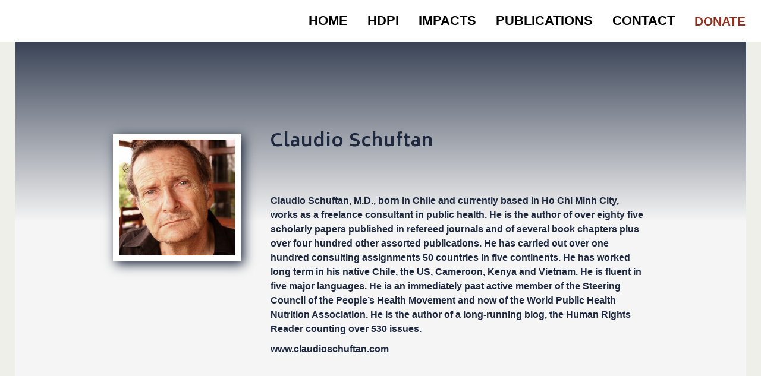

--- FILE ---
content_type: text/html; charset=UTF-8
request_url: https://hdpi.org/affiliate/claudio-schuftan/
body_size: 13075
content:
<!DOCTYPE html>
<html dir="ltr" lang="en-US" prefix="og: https://ogp.me/ns#">
<head>
<meta charset="UTF-8" />
<meta name='viewport' content='width=device-width, initial-scale=1.0' />
<meta http-equiv='X-UA-Compatible' content='IE=edge' />
<link rel="profile" href="https://gmpg.org/xfn/11" />
<title>Claudio Schuftan - hdpi</title>
<style>.flying-press-lazy-bg{background-image:none!important;}</style>
<link rel='preload' href='https://hdpi.org/wp-content/uploads/2020/10/Claudio-300x300.jpg' as='image' imagesrcset='https://hdpi.org/wp-content/uploads/2020/10/Claudio-300x300.jpg 300w, https://hdpi.org/wp-content/uploads/2020/10/Claudio-150x150.jpg 150w, https://hdpi.org/wp-content/uploads/2020/10/Claudio.jpg 640w' imagesizes='auto, (max-width: 300px) 100vw, 300px'/>
<link rel='preload' href='https://hdpi.org/wp-content/plugins/bb-plugin/fonts/fontawesome/5.15.4/webfonts/fa-solid-900.woff2' as='font' type='font/woff2' fetchpriority='high' crossorigin='anonymous'><link rel='preload' href='https://hdpi.org/wp-content/plugins/bb-plugin/fonts/fontawesome/5.15.4/webfonts/fa-regular-400.woff2' as='font' type='font/woff2' fetchpriority='high' crossorigin='anonymous'><link rel='preload' href='https://hdpi.org/wp-content/plugins/bb-plugin/fonts/fontawesome/5.15.4/webfonts/fa-brands-400.woff2' as='font' type='font/woff2' fetchpriority='high' crossorigin='anonymous'><link rel='preload' href='https://hdpi.org/wp-content/cache/flying-press/hv-TlzNxIFoO84YddfA2KTdYUsB9VxU.woff2' as='font' type='font/woff2' fetchpriority='high' crossorigin='anonymous'><link rel='preload' href='https://hdpi.org/wp-content/cache/flying-press/hv-TlzNxIFoO84YddYQyKTdYUsB9VxU.woff2' as='font' type='font/woff2' fetchpriority='high' crossorigin='anonymous'><link rel='preload' href='https://hdpi.org/wp-content/cache/flying-press/pxiByp8kv8JHgFVrLFj_Z1xlFd2JQEk.woff2' as='font' type='font/woff2' fetchpriority='high' crossorigin='anonymous'>
	<style>img:is([sizes="auto" i], [sizes^="auto," i]) { contain-intrinsic-size: 3000px 1500px }</style>
	
		<!-- All in One SEO 4.9.3 - aioseo.com -->
	<meta name="description" content="Public Health Consultant" />
	<meta name="robots" content="max-image-preview:large" />
	<link rel="canonical" href="https://hdpi.org/affiliate/claudio-schuftan/" />
	<meta name="generator" content="All in One SEO (AIOSEO) 4.9.3" />
		<meta property="og:locale" content="en_US" />
		<meta property="og:site_name" content="hdpi - supporting humanitarian &amp; development efforts through partnerships" />
		<meta property="og:type" content="article" />
		<meta property="og:title" content="Claudio Schuftan - hdpi" />
		<meta property="og:description" content="Public Health Consultant" />
		<meta property="og:url" content="https://hdpi.org/affiliate/claudio-schuftan/" />
		<meta property="article:published_time" content="2020-10-15T15:14:09+00:00" />
		<meta property="article:modified_time" content="2020-10-15T15:14:09+00:00" />
		<meta name="twitter:card" content="summary_large_image" />
		<meta name="twitter:title" content="Claudio Schuftan - hdpi" />
		<meta name="twitter:description" content="Public Health Consultant" />
		<script type="application/ld+json" class="aioseo-schema">
			{"@context":"https:\/\/schema.org","@graph":[{"@type":"BreadcrumbList","@id":"https:\/\/hdpi.org\/affiliate\/claudio-schuftan\/#breadcrumblist","itemListElement":[{"@type":"ListItem","@id":"https:\/\/hdpi.org#listItem","position":1,"name":"Home","item":"https:\/\/hdpi.org","nextItem":{"@type":"ListItem","@id":"https:\/\/hdpi.org\/affiliate\/#listItem","name":"Affiliates"}},{"@type":"ListItem","@id":"https:\/\/hdpi.org\/affiliate\/#listItem","position":2,"name":"Affiliates","item":"https:\/\/hdpi.org\/affiliate\/","nextItem":{"@type":"ListItem","@id":"https:\/\/hdpi.org\/affiliate\/claudio-schuftan\/#listItem","name":"Claudio Schuftan"},"previousItem":{"@type":"ListItem","@id":"https:\/\/hdpi.org#listItem","name":"Home"}},{"@type":"ListItem","@id":"https:\/\/hdpi.org\/affiliate\/claudio-schuftan\/#listItem","position":3,"name":"Claudio Schuftan","previousItem":{"@type":"ListItem","@id":"https:\/\/hdpi.org\/affiliate\/#listItem","name":"Affiliates"}}]},{"@type":"Organization","@id":"https:\/\/hdpi.org\/#organization","name":"hdpi","description":"supporting humanitarian & development efforts through partnerships","url":"https:\/\/hdpi.org\/"},{"@type":"WebPage","@id":"https:\/\/hdpi.org\/affiliate\/claudio-schuftan\/#webpage","url":"https:\/\/hdpi.org\/affiliate\/claudio-schuftan\/","name":"Claudio Schuftan - hdpi","description":"Public Health Consultant","inLanguage":"en-US","isPartOf":{"@id":"https:\/\/hdpi.org\/#website"},"breadcrumb":{"@id":"https:\/\/hdpi.org\/affiliate\/claudio-schuftan\/#breadcrumblist"},"image":{"@type":"ImageObject","url":"https:\/\/hdpi.org\/wp-content\/uploads\/2020\/10\/Claudio.jpg","@id":"https:\/\/hdpi.org\/affiliate\/claudio-schuftan\/#mainImage","width":640,"height":639},"primaryImageOfPage":{"@id":"https:\/\/hdpi.org\/affiliate\/claudio-schuftan\/#mainImage"},"datePublished":"2020-10-15T11:14:09-04:00","dateModified":"2020-10-15T11:14:09-04:00"},{"@type":"WebSite","@id":"https:\/\/hdpi.org\/#website","url":"https:\/\/hdpi.org\/","name":"hdpi","description":"supporting humanitarian & development efforts through partnerships","inLanguage":"en-US","publisher":{"@id":"https:\/\/hdpi.org\/#organization"}}]}
		</script>
		<!-- All in One SEO -->

<link rel='dns-prefetch' href='//www.googletagmanager.com' />

<link href='https://fonts.gstatic.com' crossorigin rel='preconnect' />
<link rel="alternate" type="application/rss+xml" title="hdpi &raquo; Feed" href="https://hdpi.org/feed/" />
<link rel="preload" href="https://hdpi.org/wp-content/plugins/bb-plugin/fonts/fontawesome/5.15.4/webfonts/fa-solid-900.woff2" as="font" type="font/woff2" crossorigin="anonymous">
<link rel="preload" href="https://hdpi.org/wp-content/plugins/bb-plugin/fonts/fontawesome/5.15.4/webfonts/fa-regular-400.woff2" as="font" type="font/woff2" crossorigin="anonymous">
<link rel="preload" href="https://hdpi.org/wp-content/plugins/bb-plugin/fonts/fontawesome/5.15.4/webfonts/fa-brands-400.woff2" as="font" type="font/woff2" crossorigin="anonymous">
<script>
window._wpemojiSettings = {"baseUrl":"https:\/\/s.w.org\/images\/core\/emoji\/16.0.1\/72x72\/","ext":".png","svgUrl":"https:\/\/s.w.org\/images\/core\/emoji\/16.0.1\/svg\/","svgExt":".svg","source":{"concatemoji":"https:\/\/hdpi.org\/wp-includes\/js\/wp-emoji-release.min.js?ver=6.8.3"}};
/*! This file is auto-generated */
!function(s,n){var o,i,e;function c(e){try{var t={supportTests:e,timestamp:(new Date).valueOf()};sessionStorage.setItem(o,JSON.stringify(t))}catch(e){}}function p(e,t,n){e.clearRect(0,0,e.canvas.width,e.canvas.height),e.fillText(t,0,0);var t=new Uint32Array(e.getImageData(0,0,e.canvas.width,e.canvas.height).data),a=(e.clearRect(0,0,e.canvas.width,e.canvas.height),e.fillText(n,0,0),new Uint32Array(e.getImageData(0,0,e.canvas.width,e.canvas.height).data));return t.every(function(e,t){return e===a[t]})}function u(e,t){e.clearRect(0,0,e.canvas.width,e.canvas.height),e.fillText(t,0,0);for(var n=e.getImageData(16,16,1,1),a=0;a<n.data.length;a++)if(0!==n.data[a])return!1;return!0}function f(e,t,n,a){switch(t){case"flag":return n(e,"\ud83c\udff3\ufe0f\u200d\u26a7\ufe0f","\ud83c\udff3\ufe0f\u200b\u26a7\ufe0f")?!1:!n(e,"\ud83c\udde8\ud83c\uddf6","\ud83c\udde8\u200b\ud83c\uddf6")&&!n(e,"\ud83c\udff4\udb40\udc67\udb40\udc62\udb40\udc65\udb40\udc6e\udb40\udc67\udb40\udc7f","\ud83c\udff4\u200b\udb40\udc67\u200b\udb40\udc62\u200b\udb40\udc65\u200b\udb40\udc6e\u200b\udb40\udc67\u200b\udb40\udc7f");case"emoji":return!a(e,"\ud83e\udedf")}return!1}function g(e,t,n,a){var r="undefined"!=typeof WorkerGlobalScope&&self instanceof WorkerGlobalScope?new OffscreenCanvas(300,150):s.createElement("canvas"),o=r.getContext("2d",{willReadFrequently:!0}),i=(o.textBaseline="top",o.font="600 32px Arial",{});return e.forEach(function(e){i[e]=t(o,e,n,a)}),i}function t(e){var t=s.createElement("script");t.src=e,t.defer=!0,s.head.appendChild(t)}"undefined"!=typeof Promise&&(o="wpEmojiSettingsSupports",i=["flag","emoji"],n.supports={everything:!0,everythingExceptFlag:!0},e=new Promise(function(e){s.addEventListener("DOMContentLoaded",e,{once:!0})}),new Promise(function(t){var n=function(){try{var e=JSON.parse(sessionStorage.getItem(o));if("object"==typeof e&&"number"==typeof e.timestamp&&(new Date).valueOf()<e.timestamp+604800&&"object"==typeof e.supportTests)return e.supportTests}catch(e){}return null}();if(!n){if("undefined"!=typeof Worker&&"undefined"!=typeof OffscreenCanvas&&"undefined"!=typeof URL&&URL.createObjectURL&&"undefined"!=typeof Blob)try{var e="postMessage("+g.toString()+"("+[JSON.stringify(i),f.toString(),p.toString(),u.toString()].join(",")+"));",a=new Blob([e],{type:"text/javascript"}),r=new Worker(URL.createObjectURL(a),{name:"wpTestEmojiSupports"});return void(r.onmessage=function(e){c(n=e.data),r.terminate(),t(n)})}catch(e){}c(n=g(i,f,p,u))}t(n)}).then(function(e){for(var t in e)n.supports[t]=e[t],n.supports.everything=n.supports.everything&&n.supports[t],"flag"!==t&&(n.supports.everythingExceptFlag=n.supports.everythingExceptFlag&&n.supports[t]);n.supports.everythingExceptFlag=n.supports.everythingExceptFlag&&!n.supports.flag,n.DOMReady=!1,n.readyCallback=function(){n.DOMReady=!0}}).then(function(){return e}).then(function(){var e;n.supports.everything||(n.readyCallback(),(e=n.source||{}).concatemoji?t(e.concatemoji):e.wpemoji&&e.twemoji&&(t(e.twemoji),t(e.wpemoji)))}))}((window,document),window._wpemojiSettings);
</script>
<style id='wp-emoji-styles-inline-css'>img.wp-smiley, img.emoji {
		display: inline !important;
		border: none !important;
		box-shadow: none !important;
		height: 1em !important;
		width: 1em !important;
		margin: 0 0.07em !important;
		vertical-align: -0.1em !important;
		background: none !important;
		padding: 0 !important;
	}</style>
<link rel='stylesheet' id='wp-block-library-css' href='https://hdpi.org/wp-includes/css/dist/block-library/style.min.css?ver=6.8.3' media='all' />
<style id='wp-block-library-theme-inline-css'>.wp-block-audio :where(figcaption){color:#555;font-size:13px;text-align:center}.is-dark-theme .wp-block-audio :where(figcaption){color:#ffffffa6}.wp-block-audio{margin:0 0 1em}.wp-block-code{border:1px solid #ccc;border-radius:4px;font-family:Menlo,Consolas,monaco,monospace;padding:.8em 1em}.wp-block-embed :where(figcaption){color:#555;font-size:13px;text-align:center}.is-dark-theme .wp-block-embed :where(figcaption){color:#ffffffa6}.wp-block-embed{margin:0 0 1em}.blocks-gallery-caption{color:#555;font-size:13px;text-align:center}.is-dark-theme .blocks-gallery-caption{color:#ffffffa6}:root :where(.wp-block-image figcaption){color:#555;font-size:13px;text-align:center}.is-dark-theme :root :where(.wp-block-image figcaption){color:#ffffffa6}.wp-block-image{margin:0 0 1em}.wp-block-pullquote{border-bottom:4px solid;border-top:4px solid;color:currentColor;margin-bottom:1.75em}.wp-block-pullquote cite,.wp-block-pullquote footer,.wp-block-pullquote__citation{color:currentColor;font-size:.8125em;font-style:normal;text-transform:uppercase}.wp-block-quote{border-left:.25em solid;margin:0 0 1.75em;padding-left:1em}.wp-block-quote cite,.wp-block-quote footer{color:currentColor;font-size:.8125em;font-style:normal;position:relative}.wp-block-quote:where(.has-text-align-right){border-left:none;border-right:.25em solid;padding-left:0;padding-right:1em}.wp-block-quote:where(.has-text-align-center){border:none;padding-left:0}.wp-block-quote.is-large,.wp-block-quote.is-style-large,.wp-block-quote:where(.is-style-plain){border:none}.wp-block-search .wp-block-search__label{font-weight:700}.wp-block-search__button{border:1px solid #ccc;padding:.375em .625em}:where(.wp-block-group.has-background){padding:1.25em 2.375em}.wp-block-separator.has-css-opacity{opacity:.4}.wp-block-separator{border:none;border-bottom:2px solid;margin-left:auto;margin-right:auto}.wp-block-separator.has-alpha-channel-opacity{opacity:1}.wp-block-separator:not(.is-style-wide):not(.is-style-dots){width:100px}.wp-block-separator.has-background:not(.is-style-dots){border-bottom:none;height:1px}.wp-block-separator.has-background:not(.is-style-wide):not(.is-style-dots){height:2px}.wp-block-table{margin:0 0 1em}.wp-block-table td,.wp-block-table th{word-break:normal}.wp-block-table :where(figcaption){color:#555;font-size:13px;text-align:center}.is-dark-theme .wp-block-table :where(figcaption){color:#ffffffa6}.wp-block-video :where(figcaption){color:#555;font-size:13px;text-align:center}.is-dark-theme .wp-block-video :where(figcaption){color:#ffffffa6}.wp-block-video{margin:0 0 1em}:root :where(.wp-block-template-part.has-background){margin-bottom:0;margin-top:0;padding:1.25em 2.375em}</style>
<style id='classic-theme-styles-inline-css'>/*! This file is auto-generated */
.wp-block-button__link{color:#fff;background-color:#32373c;border-radius:9999px;box-shadow:none;text-decoration:none;padding:calc(.667em + 2px) calc(1.333em + 2px);font-size:1.125em}.wp-block-file__button{background:#32373c;color:#fff;text-decoration:none}</style>
<link rel='stylesheet' id='ap-block-posts-style-css' href='https://hdpi.org/wp-content/plugins/advanced-post-block/build/view.css?ver=2.0.4' media='all' />
<link rel='stylesheet' id='aioseo/css/src/vue/standalone/blocks/table-of-contents/global.scss-css' href='https://hdpi.org/wp-content/plugins/all-in-one-seo-pack/dist/Lite/assets/css/table-of-contents/global.e90f6d47.css?ver=4.9.3' media='all' />
<style id='global-styles-inline-css'>:root{--wp--preset--aspect-ratio--square: 1;--wp--preset--aspect-ratio--4-3: 4/3;--wp--preset--aspect-ratio--3-4: 3/4;--wp--preset--aspect-ratio--3-2: 3/2;--wp--preset--aspect-ratio--2-3: 2/3;--wp--preset--aspect-ratio--16-9: 16/9;--wp--preset--aspect-ratio--9-16: 9/16;--wp--preset--color--black: #000000;--wp--preset--color--cyan-bluish-gray: #abb8c3;--wp--preset--color--white: #ffffff;--wp--preset--color--pale-pink: #f78da7;--wp--preset--color--vivid-red: #cf2e2e;--wp--preset--color--luminous-vivid-orange: #ff6900;--wp--preset--color--luminous-vivid-amber: #fcb900;--wp--preset--color--light-green-cyan: #7bdcb5;--wp--preset--color--vivid-green-cyan: #00d084;--wp--preset--color--pale-cyan-blue: #8ed1fc;--wp--preset--color--vivid-cyan-blue: #0693e3;--wp--preset--color--vivid-purple: #9b51e0;--wp--preset--color--fl-heading-text: #333333;--wp--preset--color--fl-body-bg: #efefe9;--wp--preset--color--fl-body-text: #000000;--wp--preset--color--fl-accent: #483182;--wp--preset--color--fl-accent-hover: #483182;--wp--preset--color--fl-topbar-bg: #ffffff;--wp--preset--color--fl-topbar-text: #757575;--wp--preset--color--fl-topbar-link: #483182;--wp--preset--color--fl-topbar-hover: #483182;--wp--preset--color--fl-header-bg: #ffffff;--wp--preset--color--fl-header-text: #757575;--wp--preset--color--fl-header-link: #757575;--wp--preset--color--fl-header-hover: #483182;--wp--preset--color--fl-nav-bg: #483182;--wp--preset--color--fl-nav-link: #c8c2da;--wp--preset--color--fl-nav-hover: #ffffff;--wp--preset--color--fl-content-bg: #ffffff;--wp--preset--color--fl-footer-widgets-bg: #ffffff;--wp--preset--color--fl-footer-widgets-text: #757575;--wp--preset--color--fl-footer-widgets-link: #483182;--wp--preset--color--fl-footer-widgets-hover: #483182;--wp--preset--color--fl-footer-bg: #ffffff;--wp--preset--color--fl-footer-text: #262626;--wp--preset--color--fl-footer-link: #483182;--wp--preset--color--fl-footer-hover: #483182;--wp--preset--gradient--vivid-cyan-blue-to-vivid-purple: linear-gradient(135deg,rgba(6,147,227,1) 0%,rgb(155,81,224) 100%);--wp--preset--gradient--light-green-cyan-to-vivid-green-cyan: linear-gradient(135deg,rgb(122,220,180) 0%,rgb(0,208,130) 100%);--wp--preset--gradient--luminous-vivid-amber-to-luminous-vivid-orange: linear-gradient(135deg,rgba(252,185,0,1) 0%,rgba(255,105,0,1) 100%);--wp--preset--gradient--luminous-vivid-orange-to-vivid-red: linear-gradient(135deg,rgba(255,105,0,1) 0%,rgb(207,46,46) 100%);--wp--preset--gradient--very-light-gray-to-cyan-bluish-gray: linear-gradient(135deg,rgb(238,238,238) 0%,rgb(169,184,195) 100%);--wp--preset--gradient--cool-to-warm-spectrum: linear-gradient(135deg,rgb(74,234,220) 0%,rgb(151,120,209) 20%,rgb(207,42,186) 40%,rgb(238,44,130) 60%,rgb(251,105,98) 80%,rgb(254,248,76) 100%);--wp--preset--gradient--blush-light-purple: linear-gradient(135deg,rgb(255,206,236) 0%,rgb(152,150,240) 100%);--wp--preset--gradient--blush-bordeaux: linear-gradient(135deg,rgb(254,205,165) 0%,rgb(254,45,45) 50%,rgb(107,0,62) 100%);--wp--preset--gradient--luminous-dusk: linear-gradient(135deg,rgb(255,203,112) 0%,rgb(199,81,192) 50%,rgb(65,88,208) 100%);--wp--preset--gradient--pale-ocean: linear-gradient(135deg,rgb(255,245,203) 0%,rgb(182,227,212) 50%,rgb(51,167,181) 100%);--wp--preset--gradient--electric-grass: linear-gradient(135deg,rgb(202,248,128) 0%,rgb(113,206,126) 100%);--wp--preset--gradient--midnight: linear-gradient(135deg,rgb(2,3,129) 0%,rgb(40,116,252) 100%);--wp--preset--font-size--small: 13px;--wp--preset--font-size--medium: 20px;--wp--preset--font-size--large: 36px;--wp--preset--font-size--x-large: 42px;--wp--preset--spacing--20: 0.44rem;--wp--preset--spacing--30: 0.67rem;--wp--preset--spacing--40: 1rem;--wp--preset--spacing--50: 1.5rem;--wp--preset--spacing--60: 2.25rem;--wp--preset--spacing--70: 3.38rem;--wp--preset--spacing--80: 5.06rem;--wp--preset--shadow--natural: 6px 6px 9px rgba(0, 0, 0, 0.2);--wp--preset--shadow--deep: 12px 12px 50px rgba(0, 0, 0, 0.4);--wp--preset--shadow--sharp: 6px 6px 0px rgba(0, 0, 0, 0.2);--wp--preset--shadow--outlined: 6px 6px 0px -3px rgba(255, 255, 255, 1), 6px 6px rgba(0, 0, 0, 1);--wp--preset--shadow--crisp: 6px 6px 0px rgba(0, 0, 0, 1);}:where(.is-layout-flex){gap: 0.5em;}:where(.is-layout-grid){gap: 0.5em;}body .is-layout-flex{display: flex;}.is-layout-flex{flex-wrap: wrap;align-items: center;}.is-layout-flex > :is(*, div){margin: 0;}body .is-layout-grid{display: grid;}.is-layout-grid > :is(*, div){margin: 0;}:where(.wp-block-columns.is-layout-flex){gap: 2em;}:where(.wp-block-columns.is-layout-grid){gap: 2em;}:where(.wp-block-post-template.is-layout-flex){gap: 1.25em;}:where(.wp-block-post-template.is-layout-grid){gap: 1.25em;}.has-black-color{color: var(--wp--preset--color--black) !important;}.has-cyan-bluish-gray-color{color: var(--wp--preset--color--cyan-bluish-gray) !important;}.has-white-color{color: var(--wp--preset--color--white) !important;}.has-pale-pink-color{color: var(--wp--preset--color--pale-pink) !important;}.has-vivid-red-color{color: var(--wp--preset--color--vivid-red) !important;}.has-luminous-vivid-orange-color{color: var(--wp--preset--color--luminous-vivid-orange) !important;}.has-luminous-vivid-amber-color{color: var(--wp--preset--color--luminous-vivid-amber) !important;}.has-light-green-cyan-color{color: var(--wp--preset--color--light-green-cyan) !important;}.has-vivid-green-cyan-color{color: var(--wp--preset--color--vivid-green-cyan) !important;}.has-pale-cyan-blue-color{color: var(--wp--preset--color--pale-cyan-blue) !important;}.has-vivid-cyan-blue-color{color: var(--wp--preset--color--vivid-cyan-blue) !important;}.has-vivid-purple-color{color: var(--wp--preset--color--vivid-purple) !important;}.has-black-background-color{background-color: var(--wp--preset--color--black) !important;}.has-cyan-bluish-gray-background-color{background-color: var(--wp--preset--color--cyan-bluish-gray) !important;}.has-white-background-color{background-color: var(--wp--preset--color--white) !important;}.has-pale-pink-background-color{background-color: var(--wp--preset--color--pale-pink) !important;}.has-vivid-red-background-color{background-color: var(--wp--preset--color--vivid-red) !important;}.has-luminous-vivid-orange-background-color{background-color: var(--wp--preset--color--luminous-vivid-orange) !important;}.has-luminous-vivid-amber-background-color{background-color: var(--wp--preset--color--luminous-vivid-amber) !important;}.has-light-green-cyan-background-color{background-color: var(--wp--preset--color--light-green-cyan) !important;}.has-vivid-green-cyan-background-color{background-color: var(--wp--preset--color--vivid-green-cyan) !important;}.has-pale-cyan-blue-background-color{background-color: var(--wp--preset--color--pale-cyan-blue) !important;}.has-vivid-cyan-blue-background-color{background-color: var(--wp--preset--color--vivid-cyan-blue) !important;}.has-vivid-purple-background-color{background-color: var(--wp--preset--color--vivid-purple) !important;}.has-black-border-color{border-color: var(--wp--preset--color--black) !important;}.has-cyan-bluish-gray-border-color{border-color: var(--wp--preset--color--cyan-bluish-gray) !important;}.has-white-border-color{border-color: var(--wp--preset--color--white) !important;}.has-pale-pink-border-color{border-color: var(--wp--preset--color--pale-pink) !important;}.has-vivid-red-border-color{border-color: var(--wp--preset--color--vivid-red) !important;}.has-luminous-vivid-orange-border-color{border-color: var(--wp--preset--color--luminous-vivid-orange) !important;}.has-luminous-vivid-amber-border-color{border-color: var(--wp--preset--color--luminous-vivid-amber) !important;}.has-light-green-cyan-border-color{border-color: var(--wp--preset--color--light-green-cyan) !important;}.has-vivid-green-cyan-border-color{border-color: var(--wp--preset--color--vivid-green-cyan) !important;}.has-pale-cyan-blue-border-color{border-color: var(--wp--preset--color--pale-cyan-blue) !important;}.has-vivid-cyan-blue-border-color{border-color: var(--wp--preset--color--vivid-cyan-blue) !important;}.has-vivid-purple-border-color{border-color: var(--wp--preset--color--vivid-purple) !important;}.has-vivid-cyan-blue-to-vivid-purple-gradient-background{background: var(--wp--preset--gradient--vivid-cyan-blue-to-vivid-purple) !important;}.has-light-green-cyan-to-vivid-green-cyan-gradient-background{background: var(--wp--preset--gradient--light-green-cyan-to-vivid-green-cyan) !important;}.has-luminous-vivid-amber-to-luminous-vivid-orange-gradient-background{background: var(--wp--preset--gradient--luminous-vivid-amber-to-luminous-vivid-orange) !important;}.has-luminous-vivid-orange-to-vivid-red-gradient-background{background: var(--wp--preset--gradient--luminous-vivid-orange-to-vivid-red) !important;}.has-very-light-gray-to-cyan-bluish-gray-gradient-background{background: var(--wp--preset--gradient--very-light-gray-to-cyan-bluish-gray) !important;}.has-cool-to-warm-spectrum-gradient-background{background: var(--wp--preset--gradient--cool-to-warm-spectrum) !important;}.has-blush-light-purple-gradient-background{background: var(--wp--preset--gradient--blush-light-purple) !important;}.has-blush-bordeaux-gradient-background{background: var(--wp--preset--gradient--blush-bordeaux) !important;}.has-luminous-dusk-gradient-background{background: var(--wp--preset--gradient--luminous-dusk) !important;}.has-pale-ocean-gradient-background{background: var(--wp--preset--gradient--pale-ocean) !important;}.has-electric-grass-gradient-background{background: var(--wp--preset--gradient--electric-grass) !important;}.has-midnight-gradient-background{background: var(--wp--preset--gradient--midnight) !important;}.has-small-font-size{font-size: var(--wp--preset--font-size--small) !important;}.has-medium-font-size{font-size: var(--wp--preset--font-size--medium) !important;}.has-large-font-size{font-size: var(--wp--preset--font-size--large) !important;}.has-x-large-font-size{font-size: var(--wp--preset--font-size--x-large) !important;}
:where(.wp-block-post-template.is-layout-flex){gap: 1.25em;}:where(.wp-block-post-template.is-layout-grid){gap: 1.25em;}
:where(.wp-block-columns.is-layout-flex){gap: 2em;}:where(.wp-block-columns.is-layout-grid){gap: 2em;}
:root :where(.wp-block-pullquote){font-size: 1.5em;line-height: 1.6;}</style>
<link rel='stylesheet' id='font-awesome-5-css' href='https://hdpi.org/wp-content/plugins/bb-plugin/fonts/fontawesome/5.15.4/css/all.min.css?ver=2.10.0.5' media='all' />
<link rel='stylesheet' id='dashicons-css' href='https://hdpi.org/wp-includes/css/dashicons.min.css?ver=6.8.3' media='all' />
<link rel='stylesheet' id='fl-builder-layout-bundle-a7fbb082cf78db0246b7846229be1879-css' href='https://hdpi.org/wp-content/uploads/bb-plugin/cache/a7fbb082cf78db0246b7846229be1879-layout-bundle.css?ver=2.10.0.5-1.5.2' media='all' />
<link rel='stylesheet' id='jquery-magnificpopup-css' href='https://hdpi.org/wp-content/plugins/bb-plugin/css/jquery.magnificpopup.min.css?ver=2.10.0.5' media='all' />
<link rel='stylesheet' id='base-css' href='https://hdpi.org/wp-content/themes/bb-theme/css/base.min.css?ver=1.7.19' media='all' />
<link rel='stylesheet' id='fl-automator-skin-css' href='https://hdpi.org/wp-content/uploads/bb-theme/skin-6917476a038ba.css?ver=1.7.19' media='all' />
<link rel='stylesheet' id='fl-child-theme-css' href='https://hdpi.org/wp-content/themes/bb-theme-child/style.css?ver=6.8.3' media='all' />
<link rel='stylesheet' id='pp-animate-css' href='https://hdpi.org/wp-content/plugins/bbpowerpack/assets/css/animate.min.css?ver=3.5.1' media='all' />
<link rel='stylesheet' id='fl-builder-google-fonts-8c8c3f2fb7d4a103d36f422c9113b7c1-css' href="https://hdpi.org/wp-content/cache/flying-press/4b83ebbc2e3f.google-font.css" media='all' />
<script src="https://hdpi.org/wp-includes/js/jquery/jquery.min.js?ver=3.7.1" id="jquery-core-js"></script>
<script src="https://hdpi.org/wp-includes/js/jquery/jquery-migrate.min.js?ver=3.4.1" id="jquery-migrate-js"></script>

<!-- Google tag (gtag.js) snippet added by Site Kit -->
<!-- Google Analytics snippet added by Site Kit -->
<script id="google_gtagjs-js" async data-loading-method="user-interaction" data-src="https://www.googletagmanager.com/gtag/js?id=GT-MKR6L8D"></script>
<script id="google_gtagjs-js-after">
window.dataLayer = window.dataLayer || [];function gtag(){dataLayer.push(arguments);}
gtag("set","linker",{"domains":["hdpi.org"]});
gtag("js", new Date());
gtag("set", "developer_id.dZTNiMT", true);
gtag("config", "GT-MKR6L8D");
 window._googlesitekit = window._googlesitekit || {}; window._googlesitekit.throttledEvents = []; window._googlesitekit.gtagEvent = (name, data) => { var key = JSON.stringify( { name, data } ); if ( !! window._googlesitekit.throttledEvents[ key ] ) { return; } window._googlesitekit.throttledEvents[ key ] = true; setTimeout( () => { delete window._googlesitekit.throttledEvents[ key ]; }, 5 ); gtag( "event", name, { ...data, event_source: "site-kit" } ); };
</script>
<link rel="https://api.w.org/" href="https://hdpi.org/wp-json/" /><link rel="EditURI" type="application/rsd+xml" title="RSD" href="https://hdpi.org/xmlrpc.php?rsd" />
<meta name="generator" content="WordPress 6.8.3" />
<link rel='shortlink' href='https://hdpi.org/?p=60527' />
<link rel="alternate" title="oEmbed (JSON)" type="application/json+oembed" href="https://hdpi.org/wp-json/oembed/1.0/embed?url=https%3A%2F%2Fhdpi.org%2Faffiliate%2Fclaudio-schuftan%2F" />
<link rel="alternate" title="oEmbed (XML)" type="text/xml+oembed" href="https://hdpi.org/wp-json/oembed/1.0/embed?url=https%3A%2F%2Fhdpi.org%2Faffiliate%2Fclaudio-schuftan%2F&#038;format=xml" />
		<script>
			var bb_powerpack = {
				version: '2.40.10',
				getAjaxUrl: function() { return atob( 'aHR0cHM6Ly9oZHBpLm9yZy93cC1hZG1pbi9hZG1pbi1hamF4LnBocA==' ); },
				callback: function() {},
				mapMarkerData: {},
				post_id: '60527',
				search_term: '',
				current_page: 'https://hdpi.org/affiliate/claudio-schuftan/',
				conditionals: {
					is_front_page: false,
					is_home: false,
					is_archive: false,
					current_post_type: '',
					is_tax: false,
										is_author: false,
					current_author: false,
					is_search: false,
									}
			};
		</script>
		<meta name="generator" content="Site Kit by Google 1.170.0" /><link rel="icon" href="https://hdpi.org/wp-content/uploads/2021/03/cropped-3inchdpi_logo_dkterra_rndinsq32421-32x32.png" sizes="32x32" />
<link rel="icon" href="https://hdpi.org/wp-content/uploads/2021/03/cropped-3inchdpi_logo_dkterra_rndinsq32421-192x192.png" sizes="192x192" />
<link rel="apple-touch-icon" href="https://hdpi.org/wp-content/uploads/2021/03/cropped-3inchdpi_logo_dkterra_rndinsq32421-180x180.png" />
<meta name="msapplication-TileImage" content="https://hdpi.org/wp-content/uploads/2021/03/cropped-3inchdpi_logo_dkterra_rndinsq32421-270x270.png" />
		<style id="wp-custom-css">/*
You can add your own CSS here.

Click the help icon above to learn more.
*/</style>
		<!-- Google tag (gtag.js) -->
<script async data-loading-method="user-interaction" data-src="https://www.googletagmanager.com/gtag/js?id=G-TRZ8CF2T19"></script>
<script>
  window.dataLayer = window.dataLayer || [];
  function gtag(){dataLayer.push(arguments);}
  gtag('js', new Date());

  gtag('config', 'G-TRZ8CF2T19');
</script>
<script type="speculationrules">{"prefetch":[{"source":"document","where":{"and":[{"href_matches":"\/*"},{"not":{"href_matches":["\/*.php","\/wp-(admin|includes|content|login|signup|json)(.*)?","\/*\\?(.+)","\/(cart|checkout|logout)(.*)?"]}}]},"eagerness":"moderate"}]}</script></head>
<body class="wp-singular affiliates-template-default single single-affiliates postid-60527 wp-theme-bb-theme wp-child-theme-bb-theme-child fl-builder-2-10-0-5 fl-themer-1-5-2 fl-theme-1-7-19 fl-no-js fl-theme-builder-header fl-theme-builder-header-hdpi_header fl-theme-builder-footer fl-theme-builder-footer-hdpi_footer fl-theme-builder-singular fl-theme-builder-singular-hdpi_affiliate_single fl-framework-base fl-preset-classic fl-full-width fl-footer-effect fl-scroll-to-top fl-submenu-indicator fl-nav-collapse-menu" itemscope="itemscope" itemtype="https://schema.org/WebPage">
<a aria-label="Skip to content" class="fl-screen-reader-text" href="#fl-main-content">Skip to content</a><div class="fl-page">
	<header class="fl-builder-content fl-builder-content-59961 fl-builder-global-templates-locked" data-post-id="59961" data-type="header" data-sticky="1" data-sticky-on="" data-sticky-breakpoint="medium" data-shrink="1" data-overlay="1" data-overlay-bg="default" data-shrink-image-height="50px" role="banner" itemscope="itemscope" itemtype="http://schema.org/WPHeader"><div class="fl-row fl-row-full-width fl-row-bg-color fl-node-5f5eb4fcc95ec fl-row-default-height fl-row-align-center" data-node="5f5eb4fcc95ec">
	<div class="fl-row-content-wrap">
						<div class="fl-row-content fl-row-fixed-width fl-node-content">
		
<div class="fl-col-group fl-node-5f5eb4fcc95f6 fl-col-group-equal-height fl-col-group-align-center fl-col-group-custom-width" data-node="5f5eb4fcc95f6">
			<div class="fl-col fl-node-5f5eb4fcc95f9 fl-col-bg-color fl-col-small fl-col-small-custom-width" data-node="5f5eb4fcc95f9">
	<div class="fl-col-content fl-node-content"></div>
</div>
			<div class="fl-col fl-node-5f5eb4fcc95fb fl-col-bg-color fl-col-small-custom-width" data-node="5f5eb4fcc95fb">
	<div class="fl-col-content fl-node-content"><div class="fl-module fl-module-menu fl-node-gx20zj8c4afl" data-node="gx20zj8c4afl">
	<div class="fl-module-content fl-node-content">
		<div class="fl-menu fl-menu-responsive-toggle-mobile">
	<button class="fl-menu-mobile-toggle hamburger fl-content-ui-button" aria-haspopup="menu" aria-label="Menu"><span class="fl-menu-icon svg-container"><svg version="1.1" class="hamburger-menu" xmlns="http://www.w3.org/2000/svg" xmlns:xlink="http://www.w3.org/1999/xlink" viewBox="0 0 512 512">
<rect class="fl-hamburger-menu-top" width="512" height="102"/>
<rect class="fl-hamburger-menu-middle" y="205" width="512" height="102"/>
<rect class="fl-hamburger-menu-bottom" y="410" width="512" height="102"/>
</svg>
</span></button>	<div class="fl-clear"></div>
	<nav role="navigation" aria-label="Menu" itemscope="itemscope" itemtype="https://schema.org/SiteNavigationElement"><ul id="menu-hdpi_main" class="menu fl-menu-horizontal fl-toggle-none"><li id="menu-item-65199" class="menu-item menu-item-type-post_type menu-item-object-page menu-item-home"><a role="menuitem" href="https://hdpi.org/">Home</a></li><li id="menu-item-65204" class="menu-item menu-item-type-post_type menu-item-object-page menu-item-has-children fl-has-submenu"><div class="fl-has-submenu-container"><a role="menuitem" href="https://hdpi.org/who-we-are/" aria-haspopup="menu" aria-expanded="false" aria-controls="sub-menu-65204">HDPI</a></div><ul id="sub-menu-65204" class="sub-menu" role="menu">	<li id="menu-item-65205" class="menu-item menu-item-type-post_type menu-item-object-page"><a role="menuitem" href="https://hdpi.org/who-we-are/affiliates/">affiliates</a></li></ul></li><li id="menu-item-65200" class="menu-item menu-item-type-custom menu-item-object-custom menu-item-has-children fl-has-submenu"><div class="fl-has-submenu-container"><a role="menuitem" href="#" aria-haspopup="menu" aria-expanded="false" aria-controls="sub-menu-65200">IMPACTS</a></div><ul id="sub-menu-65200" class="sub-menu" role="menu">	<li id="menu-item-65201" class="menu-item menu-item-type-post_type menu-item-object-page"><a role="menuitem" href="https://hdpi.org/hdpi-forum/">HDPi FORUM</a></li>	<li id="menu-item-65202" class="menu-item menu-item-type-custom menu-item-object-custom menu-item-has-children fl-has-submenu"><div class="fl-has-submenu-container"><a role="menuitem" aria-haspopup="menu" aria-expanded="false" aria-controls="sub-menu-65202">Working groups</a></div>	<ul id="sub-menu-65202" class="sub-menu" role="menu">		<li id="menu-item-67019" class="menu-item menu-item-type-post_type menu-item-object-page"><a role="menuitem" href="https://hdpi.org/child-protection/">Child Protection</a></li>		<li id="menu-item-67052" class="menu-item menu-item-type-post_type menu-item-object-page"><a role="menuitem" href="https://hdpi.org/child-protection-copy/">Copy of Child Protection</a></li>		<li id="menu-item-65544" class="menu-item menu-item-type-post_type menu-item-object-page"><a role="menuitem" href="https://hdpi.org/initiatives-for-persons-living-with-mental-conditions-and-syndroms/">CHANGING MINDSETS: Initiatives for Persons Living with Mental Conditions and Syndroms</a></li>		<li id="menu-item-65545" class="menu-item menu-item-type-post_type menu-item-object-page"><a role="menuitem" href="https://hdpi.org/ethics-team/">Ethics Team</a></li></ul></li>	<li id="menu-item-65203" class="menu-item menu-item-type-custom menu-item-object-custom menu-item-home menu-item-has-children fl-has-submenu"><div class="fl-has-submenu-container"><a role="menuitem" href="https://hdpi.org/#trainings_seminars" aria-haspopup="menu" aria-expanded="false" aria-controls="sub-menu-65203">Trainings &#038; Seminars</a></div>	<ul id="sub-menu-65203" class="sub-menu" role="menu">		<li id="menu-item-65331" class="menu-item menu-item-type-post_type menu-item-object-page"><a role="menuitem" href="https://hdpi.org/tailored-fundraising-for-successful-institution-building/">Tailored Fundraising for Successful Institution Building</a></li>		<li id="menu-item-65212" class="menu-item menu-item-type-post_type menu-item-object-page menu-item-has-children fl-has-submenu"><div class="fl-has-submenu-container"><a role="menuitem" href="https://hdpi.org/kastberg_special-abilities_english-independent/" aria-haspopup="menu" aria-expanded="false" aria-controls="sub-menu-65212">Special Abilities_Kastberg_English</a></div>		<ul id="sub-menu-65212" class="sub-menu" role="menu">			<li id="menu-item-65209" class="menu-item menu-item-type-post_type menu-item-object-page"><a role="menuitem" href="https://hdpi.org/kastberg_disabilities_swahili/">Course: Special Abilities_Kastberg_Swahili</a></li>			<li id="menu-item-65210" class="menu-item menu-item-type-post_type menu-item-object-page"><a role="menuitem" href="https://hdpi.org/kastberg_disabilities_spanish/">Course: Special Abilities_Kastberg_Spanish</a></li></ul></li>		<li id="menu-item-65213" class="menu-item menu-item-type-post_type menu-item-object-page"><a role="menuitem" href="https://hdpi.org/kastberg_new_forms/">Kastberg _ New Forms</a></li>		<li id="menu-item-65491" class="menu-item menu-item-type-custom menu-item-object-custom"><a role="menuitem" href="https://www.climatestarr.org">Climate STARR</a></li>		<li id="menu-item-65513" class="menu-item menu-item-type-custom menu-item-object-custom"><a role="menuitem" href="https://hdpi.org/addressing-the-impact-and-trauma-of-migration/">Addressing the Impact and Trauma of Migration</a></li></ul></li>	<li id="menu-item-65244" class="menu-item menu-item-type-post_type menu-item-object-page"><a role="menuitem" href="https://hdpi.org/projectsconsultancies/">Projects &#038; Consultancies</a></li></ul></li><li id="menu-item-65881" class="menu-item menu-item-type-post_type menu-item-object-page"><a role="menuitem" href="https://hdpi.org/hdpi-affiliates-publications/">PUBLICATIONS</a></li><li id="menu-item-65214" class="menu-item menu-item-type-post_type menu-item-object-page"><a role="menuitem" href="https://hdpi.org/contact-support/">CONTACT</a></li><li id="menu-item-65215" class="menu-item menu-item-type-post_type menu-item-object-page"><a role="menuitem" href="https://hdpi.org/donate/">DONATE</a></li></ul></nav></div>
	</div>
</div>
</div>
</div>
	</div>
		</div>
	</div>
</div>
</header>	<div id="fl-main-content" class="fl-page-content" itemprop="mainContentOfPage" role="main">

		<div class="fl-builder-content fl-builder-content-59981 fl-builder-global-templates-locked" data-post-id="59981"><div class="fl-row fl-row-full-width fl-row-bg-gradient fl-node-5f5ebf150a25c fl-row-default-height fl-row-align-center" data-node="5f5ebf150a25c">
	<div class="fl-row-content-wrap">
						<div class="fl-row-content fl-row-fixed-width fl-node-content">
		
<div class="fl-col-group fl-node-5f5ebf150a25e" data-node="5f5ebf150a25e">
			<div class="fl-col fl-node-5f5ebf150a25f fl-col-bg-color fl-col-has-cols" data-node="5f5ebf150a25f">
	<div class="fl-col-content fl-node-content">
<div class="fl-col-group fl-node-5f60147f98c26 fl-col-group-nested" data-node="5f60147f98c26">
			<div class="fl-col fl-node-5f60147f98d27 fl-col-bg-color fl-col-small" data-node="5f60147f98d27">
	<div class="fl-col-content fl-node-content"><div class="fl-module fl-module-photo fl-node-5f5ebf48d0a0c fl-animation fl-fade-left" data-node="5f5ebf48d0a0c" data-animation-delay="0" data-animation-duration="2">
	<div class="fl-module-content fl-node-content">
		<div role="figure" class="fl-photo fl-photo-align-center" itemscope itemtype="https://schema.org/ImageObject">
	<div class="fl-photo-content fl-photo-img-jpg">
				<img loading="eager" decoding="async" class="fl-photo-img wp-image-60528 size-medium" src="https://hdpi.org/wp-content/uploads/2020/10/Claudio-300x300.jpg" alt="Claudio" height="300" width="300" title="Claudio"  itemprop="image" srcset="https://hdpi.org/wp-content/uploads/2020/10/Claudio-300x300.jpg 300w, https://hdpi.org/wp-content/uploads/2020/10/Claudio-150x150.jpg 150w, https://hdpi.org/wp-content/uploads/2020/10/Claudio.jpg 640w" sizes="auto, (max-width: 300px) 100vw, 300px"  fetchpriority="high"/>
					</div>
	</div>
	</div>
</div>
<style>.fl-node-5f5ebf48d0a0c.fl-animation:not(.fl-animated){opacity:0}</style></div>
</div>
			<div class="fl-col fl-node-5f60147f98d30 fl-col-bg-color" data-node="5f60147f98d30">
	<div class="fl-col-content fl-node-content"><div class="fl-module fl-module-heading fl-node-5f60151c29d19" data-node="5f60151c29d19">
	<div class="fl-module-content fl-node-content">
		<h3 class="fl-heading">
		<span class="fl-heading-text">Claudio Schuftan</span>
	</h3>
	</div>
</div>
<div class="fl-module fl-module-rich-text fl-node-5f5ec1123be0a" data-node="5f5ec1123be0a">
	<div class="fl-module-content fl-node-content">
		<div class="fl-rich-text">
	<p><em></em></p>
</div>
	</div>
</div>
<div class="fl-module fl-module-separator fl-node-5f60152fb7066" data-node="5f60152fb7066">
	<div class="fl-module-content fl-node-content">
		<div class="fl-separator"></div>
	</div>
</div>
<div class="fl-module fl-module-rich-text fl-node-5f5ebf5b778dc" data-node="5f5ebf5b778dc">
	<div class="fl-module-content fl-node-content">
		<div class="fl-rich-text">
	<p>Claudio Schuftan, M.D., born in Chile and currently based in Ho Chi Minh City, works as a freelance consultant in public health. He is the author of over eighty five scholarly papers published in refereed journals and of several book chapters plus over four hundred other assorted publications. He has carried out over one hundred consulting assignments 50 countries in five continents. He has worked long term in his native Chile, the US, Cameroon, Kenya and Vietnam. He is fluent in five major languages. He is an immediately past active member of the Steering Council of the People’s Health Movement and now of the World Public Health Nutrition Association. He is the author of a long-running blog, the Human Rights Reader counting over 530 issues.</p>
<p><a href="http://www.claudioschuftan.com/">www.claudioschuftan.com</a></p>
</div>
	</div>
</div>
</div>
</div>
	</div>
</div>
</div>
	</div>
		</div>
	</div>
</div>
<div class="fl-row fl-row-fixed-width fl-row-bg-none fl-node-5f5ebf150a239 fl-row-default-height fl-row-align-center" data-node="5f5ebf150a239">
	<div class="fl-row-content-wrap">
						<div class="fl-row-content fl-row-fixed-width fl-node-content">
		
<div class="fl-col-group fl-node-5f5ebf150a243" data-node="5f5ebf150a243">
			<div class="fl-col fl-node-5f5ebf150a247 fl-col-bg-color" data-node="5f5ebf150a247">
	<div class="fl-col-content fl-node-content"><div class="fl-module fl-module-fl-post-navigation fl-node-5f5ebf150a256" data-node="5f5ebf150a256">
	<div class="fl-module-content fl-node-content">
		
	<nav class="navigation post-navigation" aria-label="Posts">
		<h2 class="screen-reader-text">Posts navigation</h2>
		<div class="nav-links"><div class="nav-previous"><a href="https://hdpi.org/affiliate/tom-mcdermot/" rel="prev">&larr; Tom McDermot</a></div><div class="nav-next"><a href="https://hdpi.org/affiliate/martin-barber/" rel="next">Martin Barber &rarr;</a></div></div>
	</nav>	</div>
</div>
</div>
</div>
	</div>
		</div>
	</div>
</div>
</div>
	</div><!-- .fl-page-content -->
	<footer class="fl-builder-content fl-builder-content-59971 fl-builder-global-templates-locked" data-post-id="59971" data-type="footer" itemscope="itemscope" itemtype="http://schema.org/WPFooter"><div class="fl-row fl-row-full-width fl-row-bg-color fl-node-5f5eb8aae6e67 fl-row-custom-height fl-row-align-center" data-node="5f5eb8aae6e67">
	<div class="fl-row-content-wrap">
						<div class="fl-row-content fl-row-fixed-width fl-node-content">
		
<div class="fl-col-group fl-node-5f5ebe9ab7fcb" data-node="5f5ebe9ab7fcb">
			<div class="fl-col fl-node-606381a63cd61 fl-col-bg-color fl-col-small" data-node="606381a63cd61">
	<div class="fl-col-content fl-node-content"></div>
</div>
			<div class="fl-col fl-node-6063819b615fa fl-col-bg-color fl-col-small" data-node="6063819b615fa" style="content-visibility: auto;contain-intrinsic-size: auto 827px;">
	<div class="fl-col-content fl-node-content"><div class="fl-module fl-module-photo fl-node-606381958898a" data-node="606381958898a">
	<div class="fl-module-content fl-node-content">
		<div role="figure" class="fl-photo fl-photo-align-center" itemscope itemtype="https://schema.org/ImageObject">
	<div class="fl-photo-content fl-photo-img-png">
				<img loading="lazy" decoding="async" class="fl-photo-img wp-image-61030 size-full" src="https://hdpi.org/wp-content/uploads/2021/03/3inchdpi_logo_dkterra_rnd32421.png" alt="#3inchdpi_logo_dkterra_rnd32421" height="518" width="531" title="#3inchdpi_logo_dkterra_rnd32421"  itemprop="image" srcset="https://hdpi.org/wp-content/uploads/2021/03/3inchdpi_logo_dkterra_rnd32421.png 531w, https://hdpi.org/wp-content/uploads/2021/03/3inchdpi_logo_dkterra_rnd32421-300x293.png 300w" sizes="auto"  fetchpriority="low"/>
					</div>
	</div>
	</div>
</div>
</div>
</div>
			<div class="fl-col fl-node-5f5ebe9ab8111 fl-col-bg-color fl-col-small" data-node="5f5ebe9ab8111">
	<div class="fl-col-content fl-node-content"></div>
</div>
	</div>

<div class="fl-col-group fl-node-5f5fc69385257" data-node="5f5fc69385257">
			<div class="fl-col fl-node-5f5fc693853a6 fl-col-bg-color fl-col-small" data-node="5f5fc693853a6">
	<div class="fl-col-content fl-node-content"><div class="fl-module fl-module-icon fl-node-5f5fc6a092a8e" data-node="5f5fc6a092a8e">
	<div class="fl-module-content fl-node-content">
		<div class="fl-icon-wrap">
	<span class="fl-icon">
								<a href="mailto:%20hdpi@hdpi.org" target="_self"  tabindex="-1" aria-hidden="true" aria-labelledby="fl-icon-text-5f5fc6a092a8e">
							<i class="dashicons dashicons-before dashicons-email-alt" aria-hidden="true"></i>
						</a>
			</span>
			<div id="fl-icon-text-5f5fc6a092a8e" class="fl-icon-text">
						<a href="mailto:%20hdpi@hdpi.org" target="_self"  class="fl-icon-text-link fl-icon-text-wrap">
						<p>hdpi@hdpi.org</p>						</a>
					</div>
	</div>
	</div>
</div>
</div>
</div>
			<div class="fl-col fl-node-5f5fc693853ae fl-col-bg-color fl-col-small" data-node="5f5fc693853ae">
	<div class="fl-col-content fl-node-content"><div class="fl-module fl-module-icon fl-node-5f5fc6e372397" data-node="5f5fc6e372397">
	<div class="fl-module-content fl-node-content">
		<div class="fl-icon-wrap">
	<span class="fl-icon">
				<i class="fas fa-map-marker-alt" aria-hidden="true"></i>
					</span>
			<div id="fl-icon-text-5f5fc6e372397" class="fl-icon-text fl-icon-text-wrap">
						<p>hdpi</p><p>1394 Two Penny Drive<br />Harrisonburg VA, 22802</p>					</div>
	</div>
	</div>
</div>
</div>
</div>
			<div class="fl-col fl-node-5f5fc693853b1 fl-col-bg-color fl-col-small" data-node="5f5fc693853b1">
	<div class="fl-col-content fl-node-content"><div class="fl-module fl-module-icon fl-node-5f5fc73174eb1" data-node="5f5fc73174eb1">
	<div class="fl-module-content fl-node-content">
		<div class="fl-icon-wrap">
	<span class="fl-icon">
				<i class="fas fa-phone-alt" aria-hidden="true"></i>
					</span>
			<div id="fl-icon-text-5f5fc73174eb1" class="fl-icon-text fl-icon-text-wrap">
						<p>+1.202.412.2550</p>					</div>
	</div>
	</div>
</div>
</div>
</div>
	</div>

<div class="fl-col-group fl-node-5f5eb92e2a711" data-node="5f5eb92e2a711">
			<div class="fl-col fl-node-5f5eb92e2a835 fl-col-bg-color" data-node="5f5eb92e2a835">
	<div class="fl-col-content fl-node-content"><div class="fl-module fl-module-rich-text fl-node-5f5eb92e2a66b" data-node="5f5eb92e2a66b">
	<div class="fl-module-content fl-node-content">
		<div class="fl-rich-text">
	<p style="text-align: left;">hdpi – Not-For-Profit</p>
<p style="text-align: left;">Registered in the US as a charitable organization with a tax designation of 501c3  -  EIN: 81-5014976</p>
</div>
	</div>
</div>
</div>
</div>
	</div>

<div class="fl-col-group fl-node-5f5eb9593f218" data-node="5f5eb9593f218">
			<div class="fl-col fl-node-606526afcbb11 fl-col-bg-color fl-col-small" data-node="606526afcbb11">
	<div class="fl-col-content fl-node-content"><div class="fl-module fl-module-rich-text fl-node-60652b9a17af3" data-node="60652b9a17af3">
	<div class="fl-module-content fl-node-content">
		<div class="fl-rich-text">
	<p style="text-align: center;">Photos by Lara Ressler  Horst ©hdpi 2020</p>
</div>
	</div>
</div>
<div class="fl-module fl-module-photo fl-node-606526a42f202 fl-visible-desktop fl-visible-large fl-visible-medium" data-node="606526a42f202">
	<div class="fl-module-content fl-node-content">
		<div role="figure" class="fl-photo fl-photo-align-center" itemscope itemtype="https://schema.org/ImageObject">
	<div class="fl-photo-content fl-photo-img-png">
				<img decoding="async" class="fl-photo-img" src="https://hdpi.org/wp-content/plugins/bb-plugin/img/pixel.png" alt=""  itemprop="image"  width="3" height="2" loading="lazy" fetchpriority="low"/>
					</div>
	</div>
	</div>
</div>
</div>
</div>
			<div class="fl-col fl-node-60652b9f8b00b fl-col-bg-color fl-col-small" data-node="60652b9f8b00b">
	<div class="fl-col-content fl-node-content"><div class="fl-module fl-module-rich-text fl-node-60652b7fda012 fl-visible-desktop fl-visible-large fl-visible-medium" data-node="60652b7fda012">
	<div class="fl-module-content fl-node-content">
		<div class="fl-rich-text">
	</div>
	</div>
</div>
</div>
</div>
			<div class="fl-col fl-node-5f5eb9593f392 fl-col-bg-color fl-col-small" data-node="5f5eb9593f392">
	<div class="fl-col-content fl-node-content"><div class="fl-module fl-module-rich-text fl-node-5f5eb95ff046b" data-node="5f5eb95ff046b">
	<div class="fl-module-content fl-node-content">
		<div class="fl-rich-text">
	<p style="text-align: center;"><a href="https://www.clayshowalter.com" target="_blank" rel="noopener">POWERED BY CLAY SHOWALTER</a>  ©hdpi 2026</p>
</div>
	</div>
</div>
</div>
</div>
			<div class="fl-col fl-node-60652647528d8 fl-col-bg-color fl-col-small" data-node="60652647528d8">
	<div class="fl-col-content fl-node-content"><div class="fl-module fl-module-photo fl-node-6065263e666d4 fl-visible-desktop fl-visible-large fl-visible-medium" data-node="6065263e666d4">
	<div class="fl-module-content fl-node-content">
		<div role="figure" class="fl-photo fl-photo-align-center" itemscope itemtype="https://schema.org/ImageObject">
	<div class="fl-photo-content fl-photo-img-png">
				<img decoding="async" class="fl-photo-img" src="https://hdpi.org/wp-content/plugins/bb-plugin/img/pixel.png" alt=""  itemprop="image"  width="3" height="2" loading="lazy" fetchpriority="low"/>
					</div>
	</div>
	</div>
</div>
</div>
</div>
			<div class="fl-col fl-node-5f5eb9593f39e fl-col-bg-color fl-col-small" data-node="5f5eb9593f39e">
	<div class="fl-col-content fl-node-content"></div>
</div>
			<div class="fl-col fl-node-606526e878c41 fl-col-bg-color fl-col-small" data-node="606526e878c41">
	<div class="fl-col-content fl-node-content"><div class="fl-module fl-module-photo fl-node-606526e34e81c fl-visible-desktop fl-visible-large fl-visible-medium" data-node="606526e34e81c">
	<div class="fl-module-content fl-node-content">
		<div role="figure" class="fl-photo fl-photo-align-center" itemscope itemtype="https://schema.org/ImageObject">
	<div class="fl-photo-content fl-photo-img-png">
				<img decoding="async" class="fl-photo-img" src="https://hdpi.org/wp-content/plugins/bb-plugin/img/pixel.png" alt=""  itemprop="image"  width="3" height="2" loading="lazy" fetchpriority="low"/>
					</div>
	</div>
	</div>
</div>
</div>
</div>
			<div class="fl-col fl-node-606525a81ceaa fl-col-bg-color fl-col-small" data-node="606525a81ceaa">
	<div class="fl-col-content fl-node-content"><div class="fl-module fl-module-photo fl-node-606525e7c4f3c" data-node="606525e7c4f3c">
	<div class="fl-module-content fl-node-content">
		<div role="figure" class="fl-photo fl-photo-align-center" itemscope itemtype="https://schema.org/ImageObject">
	<div class="fl-photo-content fl-photo-img-png">
				<a href="https://www.swapagency.ch/" target="_self" itemprop="url">
				<img loading="lazy" decoding="async" class="fl-photo-img wp-image-60940 size-full" src="https://hdpi.org/wp-content/uploads/2021/02/Swap-Agency-Logo-1.png" alt="Swap Agency Logo-1" height="1000" width="1000" title="Swap Agency Logo-1"  itemprop="image" srcset="https://hdpi.org/wp-content/uploads/2021/02/Swap-Agency-Logo-1.png 1000w, https://hdpi.org/wp-content/uploads/2021/02/Swap-Agency-Logo-1-300x300.png 300w, https://hdpi.org/wp-content/uploads/2021/02/Swap-Agency-Logo-1-150x150.png 150w, https://hdpi.org/wp-content/uploads/2021/02/Swap-Agency-Logo-1-768x768.png 768w" sizes="auto"  fetchpriority="low"/>
				</a>
					</div>
	</div>
	</div>
</div>
</div>
</div>
	</div>
		</div>
	</div>
</div>
</footer>	</div><!-- .fl-page -->
<a href="#" role="button" id="fl-to-top"><span class="sr-only">Scroll To Top</span><i class="fas fa-chevron-up" aria-hidden="true"></i></a><script src="https://hdpi.org/wp-content/plugins/bb-plugin/js/libs/jquery.imagesloaded.min.js?ver=2.10.0.5" id="imagesloaded-js"></script>
<script src="https://hdpi.org/wp-content/plugins/bb-plugin/js/libs/jquery.ba-throttle-debounce.min.js?ver=2.10.0.5" id="jquery-throttle-js"></script>
<script src="https://hdpi.org/wp-content/plugins/bb-plugin/js/libs/jquery.waypoints.min.js?ver=2.10.0.5" id="jquery-waypoints-js"></script>
<script src="https://hdpi.org/wp-content/uploads/bb-plugin/cache/2a65a1db0ff2f2b151994422fb885439-layout-bundle.js?ver=2.10.0.5-1.5.2" id="fl-builder-layout-bundle-2a65a1db0ff2f2b151994422fb885439-js"></script>
<script src="https://hdpi.org/wp-content/plugins/bb-plugin/js/libs/jquery.magnificpopup.min.js?ver=2.10.0.5" id="jquery-magnificpopup-js"></script>
<script src="https://hdpi.org/wp-content/plugins/bb-plugin/js/libs/jquery.fitvids.min.js?ver=1.2" id="jquery-fitvids-js"></script>
<script id="fl-automator-js-extra">
var themeopts = {"medium_breakpoint":"950","mobile_breakpoint":"699","lightbox":"enabled","scrollTopPosition":"800"};
</script>
<script src="https://hdpi.org/wp-content/themes/bb-theme/js/theme.min.js?ver=1.7.19" id="fl-automator-js"></script>

<script>!function(e){"function"==typeof define&&define.amd?define(e):e()}(function(){!function(){var e,t=!1,n=!1,r=Array.from(document.querySelectorAll("script[data-loading-method][data-src]")),o=r.filter(function(e){return"idle"===e.dataset.loadingMethod}),a=r.filter(function(e){return"user-interaction"===e.dataset.loadingMethod}),i=document.querySelectorAll("link[data-href]");if(r.length||i.length){var c=["readystatechange","DOMContentLoaded","load"],u={readystatechange:[],DOMContentLoaded:[],load:[]},l=!1,d=EventTarget.prototype.addEventListener;EventTarget.prototype.addEventListener=function(e,t,n){if(!l||!c.includes(e))return d.call(this,e,t,n);u[e].push({target:this,listener:t,options:n})};var s=[{event:"click",target:document},{event:"mousemove",target:document},{event:"keydown",target:document},{event:"touchstart",target:document},{event:"touchmove",target:document},{event:"scroll",target:window}],f=function(e){s.forEach(function(t){return t.target.addEventListener(t.event,e,{passive:!0})})},v=function(e){s.forEach(function(t){return t.target.removeEventListener(t.event,e)})};window.requestIdleCallback=window.requestIdleCallback||function(e){return setTimeout(function(){var t=Date.now();e({didTimeout:!1,timeRemaining:function(){return Math.max(0,50-(Date.now()-t))}})},1)};var g=[],h=function(e){return g.push(e)};document.addEventListener("click",h,{passive:!0}),o.length&&window.requestIdleCallback(function(){return m(o)}),a.length&&(f(y),e=setTimeout(y,1e4)),f(function e(){i.forEach(function(e){e.href=e.getAttribute("data-href"),e.removeAttribute("data-href")}),v(e)})}function m(e){e.forEach(function(e){var t=e.getAttribute("data-src");if(!t.includes("data:")){var n=document.createElement("link");n.rel="preload",n.as="script",n.href=t,document.head.appendChild(n)}}),function r(o){if(o>e.length-1)n||(window.jQuery&&t&&window.jQuery.holdReady(!1),c.forEach(function(e){u[e].forEach(function(t){var n=t.target,r=t.listener;try{var o=new Event(e,{bubbles:!0,cancelable:!0});r.call(n,o)}catch(t){console.error("Error executing "+e+" listener:",t)}}),u[e].length=0}),document.removeEventListener("click",h),g.forEach(function(e){var t;return null==(t=e.target)?void 0:t.dispatchEvent(new MouseEvent("click",{bubbles:!0,cancelable:!0,clientX:e.clientX,clientY:e.clientY}))}),g.length=0,n=!0);else{var a=e[o].getAttribute("data-src");window.jQuery&&"function"==typeof window.jQuery.holdReady&&!t&&(window.jQuery.holdReady(!0),t=!0),window.requestIdleCallback(function(){var e=document.createElement("script");l=!0;var t=setTimeout(function(){l&&(l=!1,r(o+1))},1500);e.onload=function(){clearTimeout(t),l=!1,r(o+1)},e.onerror=function(){clearTimeout(t),l=!1,r(o+1)},e.src=a,document.head.appendChild(e)})}}(0)}function y(){e&&clearTimeout(e),v(y),m(a)}}(),[{selector:"video[data-lazy-src],iframe[data-lazy-src]",callback:function(e){return function(t){if(t.isIntersecting){var n=t.target.getAttribute("data-lazy-src");t.target.setAttribute("src",n),e.unobserve(t.target)}}}},{selector:".flying-press-lazy-bg",callback:function(e){return function(t){t.isIntersecting&&(t.target.classList.remove("flying-press-lazy-bg"),e.unobserve(t.target))}}},{selector:'[style*="content-visibility"]',callback:function(e){return function(t){t.isIntersecting&&(t.target.style.removeProperty("content-visibility"),t.target.style.removeProperty("contain-intrinsic-size"),e.unobserve(t.target))}}}].forEach(function(e){var t=e.selector,n=e.callback,r=new IntersectionObserver(function(e){e.forEach(n(r))},{rootMargin:"300px"});document.querySelectorAll(t).forEach(function(e){return r.observe(e)})})});
</script>
</body>
</html>
<!-- Powered by FlyingPress for lightning-fast performance. Learn more: https://flyingpress.com. Cached at 1769102210 -->

--- FILE ---
content_type: text/css
request_url: https://hdpi.org/wp-content/uploads/bb-plugin/cache/a7fbb082cf78db0246b7846229be1879-layout-bundle.css?ver=2.10.0.5-1.5.2
body_size: 7678
content:
.fl-builder-content *,.fl-builder-content *:before,.fl-builder-content *:after {-webkit-box-sizing: border-box;-moz-box-sizing: border-box;box-sizing: border-box;}.fl-row:before,.fl-row:after,.fl-row-content:before,.fl-row-content:after,.fl-col-group:before,.fl-col-group:after,.fl-col:before,.fl-col:after,.fl-module:not([data-accepts]):before,.fl-module:not([data-accepts]):after,.fl-module-content:before,.fl-module-content:after {display: table;content: " ";}.fl-row:after,.fl-row-content:after,.fl-col-group:after,.fl-col:after,.fl-module:not([data-accepts]):after,.fl-module-content:after {clear: both;}.fl-clear {clear: both;}.fl-row,.fl-row-content {margin-left: auto;margin-right: auto;min-width: 0;}.fl-row-content-wrap {position: relative;}.fl-builder-mobile .fl-row-bg-photo .fl-row-content-wrap {background-attachment: scroll;}.fl-row-bg-video,.fl-row-bg-video .fl-row-content,.fl-row-bg-embed,.fl-row-bg-embed .fl-row-content {position: relative;}.fl-row-bg-video .fl-bg-video,.fl-row-bg-embed .fl-bg-embed-code {bottom: 0;left: 0;overflow: hidden;position: absolute;right: 0;top: 0;}.fl-row-bg-video .fl-bg-video video,.fl-row-bg-embed .fl-bg-embed-code video {bottom: 0;left: 0px;max-width: none;position: absolute;right: 0;top: 0px;}.fl-row-bg-video .fl-bg-video video {min-width: 100%;min-height: 100%;width: auto;height: auto;}.fl-row-bg-video .fl-bg-video iframe,.fl-row-bg-embed .fl-bg-embed-code iframe {pointer-events: none;width: 100vw;height: 56.25vw; max-width: none;min-height: 100vh;min-width: 177.77vh; position: absolute;top: 50%;left: 50%;-ms-transform: translate(-50%, -50%); -webkit-transform: translate(-50%, -50%); transform: translate(-50%, -50%);}.fl-bg-video-fallback {background-position: 50% 50%;background-repeat: no-repeat;background-size: cover;bottom: 0px;left: 0px;position: absolute;right: 0px;top: 0px;}.fl-row-bg-slideshow,.fl-row-bg-slideshow .fl-row-content {position: relative;}.fl-row .fl-bg-slideshow {bottom: 0;left: 0;overflow: hidden;position: absolute;right: 0;top: 0;z-index: 0;}.fl-builder-edit .fl-row .fl-bg-slideshow * {bottom: 0;height: auto !important;left: 0;position: absolute !important;right: 0;top: 0;}.fl-row-bg-overlay .fl-row-content-wrap:after {border-radius: inherit;content: '';display: block;position: absolute;top: 0;right: 0;bottom: 0;left: 0;z-index: 0;}.fl-row-bg-overlay .fl-row-content {position: relative;z-index: 1;}.fl-row-default-height .fl-row-content-wrap,.fl-row-custom-height .fl-row-content-wrap {display: -webkit-box;display: -webkit-flex;display: -ms-flexbox;display: flex;min-height: 100vh;}.fl-row-overlap-top .fl-row-content-wrap {display: -webkit-inline-box;display: -webkit-inline-flex;display: -moz-inline-box;display: -ms-inline-flexbox;display: inline-flex;width: 100%;}.fl-row-default-height .fl-row-content-wrap,.fl-row-custom-height .fl-row-content-wrap {min-height: 0;}.fl-row-default-height .fl-row-content,.fl-row-full-height .fl-row-content,.fl-row-custom-height .fl-row-content {-webkit-box-flex: 1 1 auto; -moz-box-flex: 1 1 auto;-webkit-flex: 1 1 auto;-ms-flex: 1 1 auto;flex: 1 1 auto;}.fl-row-default-height .fl-row-full-width.fl-row-content,.fl-row-full-height .fl-row-full-width.fl-row-content,.fl-row-custom-height .fl-row-full-width.fl-row-content {max-width: 100%;width: 100%;}.fl-row-default-height.fl-row-align-center .fl-row-content-wrap,.fl-row-full-height.fl-row-align-center .fl-row-content-wrap,.fl-row-custom-height.fl-row-align-center .fl-row-content-wrap {-webkit-align-items: center;-webkit-box-align: center;-webkit-box-pack: center;-webkit-justify-content: center;-ms-flex-align: center;-ms-flex-pack: center;justify-content: center;align-items: center;}.fl-row-default-height.fl-row-align-bottom .fl-row-content-wrap,.fl-row-full-height.fl-row-align-bottom .fl-row-content-wrap,.fl-row-custom-height.fl-row-align-bottom .fl-row-content-wrap {-webkit-align-items: flex-end;-webkit-justify-content: flex-end;-webkit-box-align: end;-webkit-box-pack: end;-ms-flex-align: end;-ms-flex-pack: end;justify-content: flex-end;align-items: flex-end;}.fl-col-group-equal-height {display: flex;flex-wrap: wrap;width: 100%;}.fl-col-group-equal-height.fl-col-group-has-child-loading {flex-wrap: nowrap;}.fl-col-group-equal-height .fl-col,.fl-col-group-equal-height .fl-col-content {display: flex;flex: 1 1 auto;}.fl-col-group-equal-height .fl-col-content {flex-direction: column;flex-shrink: 1;min-width: 1px;max-width: 100%;width: 100%;}.fl-col-group-equal-height:before,.fl-col-group-equal-height .fl-col:before,.fl-col-group-equal-height .fl-col-content:before,.fl-col-group-equal-height:after,.fl-col-group-equal-height .fl-col:after,.fl-col-group-equal-height .fl-col-content:after{content: none;}.fl-col-group-nested.fl-col-group-equal-height.fl-col-group-align-top .fl-col-content,.fl-col-group-equal-height.fl-col-group-align-top .fl-col-content {justify-content: flex-start;}.fl-col-group-nested.fl-col-group-equal-height.fl-col-group-align-center .fl-col-content,.fl-col-group-equal-height.fl-col-group-align-center .fl-col-content {justify-content: center;}.fl-col-group-nested.fl-col-group-equal-height.fl-col-group-align-bottom .fl-col-content,.fl-col-group-equal-height.fl-col-group-align-bottom .fl-col-content {justify-content: flex-end;}.fl-col-group-equal-height.fl-col-group-align-center .fl-col-group {width: 100%;}.fl-col {float: left;min-height: 1px;}.fl-col-bg-overlay .fl-col-content {position: relative;}.fl-col-bg-overlay .fl-col-content:after {border-radius: inherit;content: '';display: block;position: absolute;top: 0;right: 0;bottom: 0;left: 0;z-index: 0;}.fl-col-bg-overlay .fl-module {position: relative;z-index: 2;}.single:not(.woocommerce).single-fl-builder-template .fl-content {width: 100%;}.fl-builder-layer {position: absolute;top:0;left:0;right: 0;bottom: 0;z-index: 0;pointer-events: none;overflow: hidden;}.fl-builder-shape-layer {z-index: 0;}.fl-builder-shape-layer.fl-builder-bottom-edge-layer {z-index: 1;}.fl-row-bg-overlay .fl-builder-shape-layer {z-index: 1;}.fl-row-bg-overlay .fl-builder-shape-layer.fl-builder-bottom-edge-layer {z-index: 2;}.fl-row-has-layers .fl-row-content {z-index: 1;}.fl-row-bg-overlay .fl-row-content {z-index: 2;}.fl-builder-layer > * {display: block;position: absolute;top:0;left:0;width: 100%;}.fl-builder-layer + .fl-row-content {position: relative;}.fl-builder-layer .fl-shape {fill: #aaa;stroke: none;stroke-width: 0;width:100%;}@supports (-webkit-touch-callout: inherit) {.fl-row.fl-row-bg-parallax .fl-row-content-wrap,.fl-row.fl-row-bg-fixed .fl-row-content-wrap {background-position: center !important;background-attachment: scroll !important;}}@supports (-webkit-touch-callout: none) {.fl-row.fl-row-bg-fixed .fl-row-content-wrap {background-position: center !important;background-attachment: scroll !important;}}.fl-clearfix:before,.fl-clearfix:after {display: table;content: " ";}.fl-clearfix:after {clear: both;}.sr-only {position: absolute;width: 1px;height: 1px;padding: 0;overflow: hidden;clip: rect(0,0,0,0);white-space: nowrap;border: 0;}.fl-builder-content .fl-button:is(a, button),.fl-builder-content a.fl-button:visited {border-radius: 4px;display: inline-block;font-size: 16px;font-weight: normal;line-height: 18px;padding: 12px 24px;text-decoration: none;text-shadow: none;}.fl-builder-content .fl-button:hover {text-decoration: none;}.fl-builder-content .fl-button:active {position: relative;top: 1px;}.fl-builder-content .fl-button-width-full .fl-button {width: 100%;display: block;text-align: center;}.fl-builder-content .fl-button-width-custom .fl-button {display: inline-block;text-align: center;max-width: 100%;}.fl-builder-content .fl-button-left {text-align: left;}.fl-builder-content .fl-button-center {text-align: center;}.fl-builder-content .fl-button-right {text-align: right;}.fl-builder-content .fl-button i {font-size: 1.3em;height: auto;margin-right:8px;vertical-align: middle;width: auto;}.fl-builder-content .fl-button i.fl-button-icon-after {margin-left: 8px;margin-right: 0;}.fl-builder-content .fl-button-has-icon .fl-button-text {vertical-align: middle;}.fl-icon-wrap {display: inline-block;}.fl-icon {display: table-cell;vertical-align: middle;}.fl-icon a {text-decoration: none;}.fl-icon i {float: right;height: auto;width: auto;}.fl-icon i:before {border: none !important;height: auto;width: auto;}.fl-icon-text {display: table-cell;text-align: left;padding-left: 15px;vertical-align: middle;}.fl-icon-text-empty {display: none;}.fl-icon-text *:last-child {margin: 0 !important;padding: 0 !important;}.fl-icon-text a {text-decoration: none;}.fl-icon-text span {display: block;}.fl-icon-text span.mce-edit-focus {min-width: 1px;}.fl-module img {max-width: 100%;}.fl-photo {line-height: 0;position: relative;}.fl-photo-align-left {text-align: left;}.fl-photo-align-center {text-align: center;}.fl-photo-align-right {text-align: right;}.fl-photo-content {display: inline-block;line-height: 0;position: relative;max-width: 100%;}.fl-photo-img-svg {width: 100%;}.fl-photo-content img {display: inline;height: auto;max-width: 100%;}.fl-photo-crop-circle img {-webkit-border-radius: 100%;-moz-border-radius: 100%;border-radius: 100%;}.fl-photo-caption {font-size: 13px;line-height: 18px;overflow: hidden;text-overflow: ellipsis;}.fl-photo-caption-below {padding-bottom: 20px;padding-top: 10px;}.fl-photo-caption-hover {background: rgba(0,0,0,0.7);bottom: 0;color: #fff;left: 0;opacity: 0;filter: alpha(opacity = 0);padding: 10px 15px;position: absolute;right: 0;-webkit-transition:opacity 0.3s ease-in;-moz-transition:opacity 0.3s ease-in;transition:opacity 0.3s ease-in;}.fl-photo-content:hover .fl-photo-caption-hover {opacity: 100;filter: alpha(opacity = 100);}.fl-builder-pagination,.fl-builder-pagination-load-more {padding: 40px 0;}.fl-builder-pagination ul.page-numbers {list-style: none;margin: 0;padding: 0;text-align: center;}.fl-builder-pagination li {display: inline-block;list-style: none;margin: 0;padding: 0;}.fl-builder-pagination li a.page-numbers,.fl-builder-pagination li span.page-numbers {border: 1px solid #e6e6e6;display: inline-block;padding: 5px 10px;margin: 0 0 5px;}.fl-builder-pagination li a.page-numbers:hover,.fl-builder-pagination li span.current {background: #f5f5f5;text-decoration: none;}.fl-slideshow,.fl-slideshow * {-webkit-box-sizing: content-box;-moz-box-sizing: content-box;box-sizing: content-box;}.fl-slideshow .fl-slideshow-image img {max-width: none !important;}.fl-slideshow-social {line-height: 0 !important;}.fl-slideshow-social * {margin: 0 !important;}.fl-builder-content .bx-wrapper .bx-viewport {background: transparent;border: none;box-shadow: none;left: 0;}.mfp-wrap button.mfp-arrow,.mfp-wrap button.mfp-arrow:active,.mfp-wrap button.mfp-arrow:hover,.mfp-wrap button.mfp-arrow:focus {background: transparent !important;border: none !important;outline: none;position: absolute;top: 50%;box-shadow: none !important;}.mfp-wrap .mfp-close,.mfp-wrap .mfp-close:active,.mfp-wrap .mfp-close:hover,.mfp-wrap .mfp-close:focus {background: transparent !important;border: none !important;outline: none;position: absolute;top: 0;box-shadow: none !important;}.admin-bar .mfp-wrap .mfp-close,.admin-bar .mfp-wrap .mfp-close:active,.admin-bar .mfp-wrap .mfp-close:hover,.admin-bar .mfp-wrap .mfp-close:focus {top: 32px!important;}img.mfp-img {padding: 0;}.mfp-counter {display: none;}.mfp-wrap .mfp-preloader.fa {font-size: 30px;}.fl-form-field {margin-bottom: 15px;}.fl-form-field input.fl-form-error {border-color: #DD6420;}.fl-form-error-message {clear: both;color: #DD6420;display: none;padding-top: 8px;font-size: 12px;font-weight: lighter;}.fl-form-button-disabled {opacity: 0.5;}.fl-animation {opacity: 0;}body.fl-no-js .fl-animation {opacity: 1;}.fl-builder-preview .fl-animation,.fl-builder-edit .fl-animation,.fl-animated {opacity: 1;}.fl-animated {animation-fill-mode: both;}.fl-button.fl-button-icon-animation i {width: 0 !important;opacity: 0;transition: all 0.2s ease-out;}.fl-button.fl-button-icon-animation:hover i {opacity: 1 !important;}.fl-button.fl-button-icon-animation i.fl-button-icon-after {margin-left: 0px !important;}.fl-button.fl-button-icon-animation:hover i.fl-button-icon-after {margin-left: 10px !important;}.fl-button.fl-button-icon-animation i.fl-button-icon-before {margin-right: 0 !important;}.fl-button.fl-button-icon-animation:hover i.fl-button-icon-before {margin-right: 20px !important;margin-left: -10px;}@media (max-width: 1200px) {}@media (max-width: 992px) { .fl-col-group.fl-col-group-medium-reversed {display: -webkit-flex;display: flex;-webkit-flex-wrap: wrap-reverse;flex-wrap: wrap-reverse;flex-direction: row-reverse;} }@media (max-width: 768px) { .fl-row-content-wrap {background-attachment: scroll !important;}.fl-row-bg-parallax .fl-row-content-wrap {background-attachment: scroll !important;background-position: center center !important;}.fl-col-group.fl-col-group-equal-height {display: block;}.fl-col-group.fl-col-group-equal-height.fl-col-group-custom-width {display: -webkit-box;display: -webkit-flex;display: flex;}.fl-col-group.fl-col-group-responsive-reversed {display: -webkit-flex;display: flex;-webkit-flex-wrap: wrap-reverse;flex-wrap: wrap-reverse;flex-direction: row-reverse;}.fl-col-group.fl-col-group-responsive-reversed .fl-col:not(.fl-col-small-custom-width) {flex-basis: 100%;width: 100% !important;}.fl-col-group.fl-col-group-medium-reversed:not(.fl-col-group-responsive-reversed) {display: unset;display: unset;-webkit-flex-wrap: unset;flex-wrap: unset;flex-direction: unset;}.fl-col {clear: both;float: none;margin-left: auto;margin-right: auto;width: auto !important;}.fl-col-small:not(.fl-col-small-full-width) {max-width: 400px;}.fl-block-col-resize {display:none;}.fl-row[data-node] .fl-row-content-wrap {margin: 0;padding-left: 0;padding-right: 0;}.fl-row[data-node] .fl-bg-video,.fl-row[data-node] .fl-bg-slideshow {left: 0;right: 0;}.fl-col[data-node] .fl-col-content {margin: 0;padding-left: 0;padding-right: 0;} }@media (min-width: 1201px) {html .fl-visible-large:not(.fl-visible-desktop),html .fl-visible-medium:not(.fl-visible-desktop),html .fl-visible-mobile:not(.fl-visible-desktop) {display: none;}}@media (min-width: 993px) and (max-width: 1200px) {html .fl-visible-desktop:not(.fl-visible-large),html .fl-visible-medium:not(.fl-visible-large),html .fl-visible-mobile:not(.fl-visible-large) {display: none;}}@media (min-width: 769px) and (max-width: 992px) {html .fl-visible-desktop:not(.fl-visible-medium),html .fl-visible-large:not(.fl-visible-medium),html .fl-visible-mobile:not(.fl-visible-medium) {display: none;}}@media (max-width: 768px) {html .fl-visible-desktop:not(.fl-visible-mobile),html .fl-visible-large:not(.fl-visible-mobile),html .fl-visible-medium:not(.fl-visible-mobile) {display: none;}}.fl-col-content {display: flex;flex-direction: column;margin-top: 25px;margin-right: 25px;margin-bottom: 25px;margin-left: 25px;padding-top: 0px;padding-right: 0px;padding-bottom: 0px;padding-left: 0px;}.fl-row-fixed-width {max-width: 1000px;}.fl-builder-content > .fl-module-box {margin: 0;}.fl-row-content-wrap {margin-top: 25px;margin-right: 25px;margin-bottom: 25px;margin-left: 25px;padding-top: 20px;padding-right: 20px;padding-bottom: 20px;padding-left: 20px;}.fl-module-content, .fl-module:where(.fl-module:not(:has(> .fl-module-content))) {margin-top: 25px;margin-right: 25px;margin-bottom: 25px;margin-left: 25px;}.fl-node-5f5eb4fcc95ec {color: #ad1f00;}.fl-builder-content .fl-node-5f5eb4fcc95ec *:not(input):not(textarea):not(select):not(a):not(h1):not(h2):not(h3):not(h4):not(h5):not(h6):not(.fl-menu-mobile-toggle) {color: inherit;}.fl-builder-content .fl-node-5f5eb4fcc95ec a {color: #ad1f00;}.fl-builder-content .fl-node-5f5eb4fcc95ec a:hover {color: #ad1f00;}.fl-builder-content .fl-node-5f5eb4fcc95ec h1,.fl-builder-content .fl-node-5f5eb4fcc95ec h2,.fl-builder-content .fl-node-5f5eb4fcc95ec h3,.fl-builder-content .fl-node-5f5eb4fcc95ec h4,.fl-builder-content .fl-node-5f5eb4fcc95ec h5,.fl-builder-content .fl-node-5f5eb4fcc95ec h6,.fl-builder-content .fl-node-5f5eb4fcc95ec h1 a,.fl-builder-content .fl-node-5f5eb4fcc95ec h2 a,.fl-builder-content .fl-node-5f5eb4fcc95ec h3 a,.fl-builder-content .fl-node-5f5eb4fcc95ec h4 a,.fl-builder-content .fl-node-5f5eb4fcc95ec h5 a,.fl-builder-content .fl-node-5f5eb4fcc95ec h6 a {color: #ad1f00;}.fl-node-5f5eb4fcc95ec > .fl-row-content-wrap {background-color: #ffffff;border-top-width: 1px;border-right-width: 0px;border-bottom-width: 1px;border-left-width: 0px;}.fl-node-5f5eb4fcc95ec .fl-row-content {max-width: 1300px;} .fl-node-5f5eb4fcc95ec > .fl-row-content-wrap {margin-top:0px;margin-right:0px;margin-bottom:0px;margin-left:0px;} .fl-node-5f5eb4fcc95ec > .fl-row-content-wrap {padding-top:0px;padding-right:0px;padding-bottom:0px;padding-left:0px;}.fl-node-5f5eb4fcc95f9 {width: 19%;}.fl-node-5f5eb4fcc95f9 > .fl-col-content {border-top-width: 1px;border-right-width: 1px;border-bottom-width: 1px;border-left-width: 1px;}@media(max-width: 992px) {.fl-builder-content .fl-node-5f5eb4fcc95f9 {width: 30% !important;max-width: none;-webkit-box-flex: 0 1 auto;-moz-box-flex: 0 1 auto;-webkit-flex: 0 1 auto;-ms-flex: 0 1 auto;flex: 0 1 auto;}}@media(max-width: 768px) {.fl-builder-content .fl-node-5f5eb4fcc95f9 {width: 70% !important;max-width: none;clear: none;float: left;}} .fl-node-5f5eb4fcc95f9 > .fl-col-content {margin-top:5px;margin-right:5px;margin-bottom:5px;margin-left:5px;}@media ( max-width: 992px ) { .fl-node-5f5eb4fcc95f9.fl-col > .fl-col-content {margin-top:10px;margin-right:10px;margin-bottom:10px;margin-left:10px;}}.fl-node-5ix9zrj18dky {width: 100%;}.fl-node-a04ipdrljo5q {width: 24%;}.fl-node-a04ipdrljo5q > .fl-col-content {border-top-width: 1px;border-right-width: 1px;border-bottom-width: 1px;border-left-width: 1px;}@media(max-width: 992px) {.fl-builder-content .fl-node-a04ipdrljo5q {width: 35% !important;max-width: none;-webkit-box-flex: 0 1 auto;-moz-box-flex: 0 1 auto;-webkit-flex: 0 1 auto;-ms-flex: 0 1 auto;flex: 0 1 auto;}}@media(max-width: 768px) {.fl-builder-content .fl-node-a04ipdrljo5q {width: 80% !important;max-width: none;clear: none;float: left;}} .fl-node-a04ipdrljo5q > .fl-col-content {margin-top:10px;margin-bottom:10px;}@media ( max-width: 992px ) { .fl-node-a04ipdrljo5q.fl-col > .fl-col-content {margin-top:10px;margin-right:10px;margin-bottom:10px;margin-left:10px;}}.fl-node-d36o0celtsjx {width: 100%;}@media ( max-width: 768px ) { .fl-node-d36o0celtsjx.fl-col > .fl-col-content {margin-top:-20px;}}.fl-node-5f5eb4fcc95fb {width: 80%;}.fl-node-5f5eb4fcc95fb > .fl-col-content {border-top-width: 1px;border-right-width: 1px;border-bottom-width: 1px;border-left-width: 1px;}@media(max-width: 992px) {.fl-builder-content .fl-node-5f5eb4fcc95fb {width: 70% !important;max-width: none;-webkit-box-flex: 0 1 auto;-moz-box-flex: 0 1 auto;-webkit-flex: 0 1 auto;-ms-flex: 0 1 auto;flex: 0 1 auto;}}@media(max-width: 768px) {.fl-builder-content .fl-node-5f5eb4fcc95fb {width: 100% !important;max-width: none;clear: none;float: left;}} .fl-node-5f5eb4fcc95fb > .fl-col-content {margin-top:5px;margin-right:5px;margin-bottom:5px;margin-left:5px;}.fl-node-tgpuol8k71hi {width: 76%;}.fl-node-tgpuol8k71hi > .fl-col-content {border-top-width: 1px;border-right-width: 1px;border-bottom-width: 1px;border-left-width: 1px;}.fl-builder-content .fl-node-tgpuol8k71hi > .fl-col-content {min-height: 90px;}@media(max-width: 768px) {.fl-builder-content .fl-node-tgpuol8k71hi {width: 20% !important;max-width: none;clear: none;float: left;}} .fl-node-tgpuol8k71hi > .fl-col-content {margin-top:10px;margin-bottom:10px;}.fl-menu ul,.fl-menu li{list-style: none;margin: 0;padding: 0;}.fl-menu .menu:before,.fl-menu .menu:after{content: '';display: table;clear: both;}.fl-menu-horizontal {display: inline-flex;flex-wrap: wrap;align-items: center;}.fl-menu li{position: relative;}.fl-menu a{display: block;padding: 10px;text-decoration: none;}.fl-menu a:hover{text-decoration: none;}.fl-menu .sub-menu{min-width: 220px;}.fl-module[data-node] .fl-menu .fl-menu-expanded .sub-menu {background-color: transparent;-webkit-box-shadow: none;-ms-box-shadow: none;box-shadow: none;}.fl-menu .fl-has-submenu:focus,.fl-menu .fl-has-submenu .sub-menu:focus,.fl-menu .fl-has-submenu-container:focus {outline: 0;}.fl-menu .fl-has-submenu-container:has(span.fl-menu-toggle) {position: relative;}.fl-menu .fl-has-submenu-container:has(button.fl-menu-toggle) {display: grid;grid-template-columns: 1fr 40px;}.fl-menu .fl-menu-accordion .fl-has-submenu > .sub-menu{display: none;}.fl-menu .fl-menu-accordion .fl-has-submenu.fl-active .hide-heading > .sub-menu {box-shadow: none;display: block !important;}.fl-menu span.fl-menu-toggle{position: absolute;top: 0;right: 0;bottom: 0;height: 100%;cursor: pointer;}.fl-menu button.fl-menu-toggle{all: unset;position: relative;cursor: pointer;}.fl-menu .fl-toggle-arrows .fl-menu-toggle:before{border-color: #333;}.fl-menu .fl-menu-expanded .fl-menu-toggle{display: none;}.fl-menu .fl-menu-mobile-toggle {position: relative;padding: 8px;background-color: transparent;border: none;color: #333;border-radius: 0;cursor: pointer;}.fl-menu .fl-menu-mobile-toggle:focus-visible,.fl-menu-mobile-close:focus-visible,.fl-menu .fl-menu-toggle:focus-visible {outline: 2px auto Highlight;outline: 2px auto -webkit-focus-ring-color;}.fl-menu .fl-menu-mobile-toggle.text{width: 100%;text-align: center;}.fl-menu .fl-menu-mobile-toggle.hamburger .fl-menu-mobile-toggle-label,.fl-menu .fl-menu-mobile-toggle.hamburger-label .fl-menu-mobile-toggle-label{display: inline-block;margin-left: 10px;vertical-align: middle;}.fl-menu .fl-menu-mobile-toggle.hamburger .svg-container,.fl-menu .fl-menu-mobile-toggle.hamburger-label .svg-container{display: inline-block;position: relative;width: 1.4em;height: 1.4em;vertical-align: middle;}.fl-menu .fl-menu-mobile-toggle.hamburger .hamburger-menu,.fl-menu .fl-menu-mobile-toggle.hamburger-label .hamburger-menu{position: absolute;top: 0;left: 0;right: 0;bottom: 0;}.fl-menu .fl-menu-mobile-toggle.hamburger .hamburger-menu rect,.fl-menu .fl-menu-mobile-toggle.hamburger-label .hamburger-menu rect{fill: currentColor;}li.mega-menu .hide-heading > a,li.mega-menu .hide-heading > .fl-has-submenu-container,li.mega-menu-disabled .hide-heading > a,li.mega-menu-disabled .hide-heading > .fl-has-submenu-container {display: none;}ul.fl-menu-horizontal li.mega-menu {position: static;}ul.fl-menu-horizontal li.mega-menu > ul.sub-menu {top: inherit !important;left: 0 !important;right: 0 !important;width: 100%;}ul.fl-menu-horizontal li.mega-menu.fl-has-submenu:hover > ul.sub-menu,ul.fl-menu-horizontal li.mega-menu.fl-has-submenu.focus > ul.sub-menu {display: flex !important;}ul.fl-menu-horizontal li.mega-menu > ul.sub-menu li {border-color: transparent;}ul.fl-menu-horizontal li.mega-menu > ul.sub-menu > li {width: 100%;}ul.fl-menu-horizontal li.mega-menu > ul.sub-menu > li > .fl-has-submenu-container a {font-weight: bold;}ul.fl-menu-horizontal li.mega-menu > ul.sub-menu > li > .fl-has-submenu-container a:hover {background: transparent;}ul.fl-menu-horizontal li.mega-menu > ul.sub-menu .fl-menu-toggle {display: none;}ul.fl-menu-horizontal li.mega-menu > ul.sub-menu ul.sub-menu {background: transparent;-webkit-box-shadow: none;-ms-box-shadow: none;box-shadow: none;display: block;min-width: 0;opacity: 1;padding: 0;position: static;visibility: visible;}:where(.fl-col-group-medium-reversed, .fl-col-group-responsive-reversed, .fl-col-group-equal-height.fl-col-group-custom-width) > .fl-menu-mobile-clone {flex: 1 1 100%;}.fl-menu-mobile-clone {clear: both;}.fl-menu-mobile-clone .fl-menu .menu {float: none !important;}.fl-menu-mobile-flyout .fl-menu-mobile-close,.fl-menu-mobile-flyout .fl-menu-mobile-close:hover,.fl-menu-mobile-flyout .fl-menu-mobile-close:focus {background: none;border: 0 none;color: inherit;font-size: 18px;padding: 10px 15px;margin: 5px 0;cursor: pointer;}.fl-node-gx20zj8c4afl .menu-item a {color: #000000;}.fl-node-gx20zj8c4afl .menu .fl-has-submenu .sub-menu{display: none;}.fl-node-gx20zj8c4afl .fl-menu .sub-menu {background-color: #ffffff;-webkit-box-shadow: 0 1px 20px rgba(0,0,0,0.1);-ms-box-shadow: 0 1px 20px rgba(0,0,0,0.1);box-shadow: 0 1px 20px rgba(0,0,0,0.1);}.fl-node-gx20zj8c4afl .fl-menu-horizontal.fl-toggle-arrows .fl-has-submenu-container a{padding-right: 30px;}.fl-node-gx20zj8c4afl .fl-menu-horizontal.fl-toggle-arrows .fl-menu-toggle{width: 30px;}.fl-node-gx20zj8c4afl .fl-menu-horizontal.fl-toggle-arrows .fl-menu-toggle,.fl-node-gx20zj8c4afl .fl-menu-vertical.fl-toggle-arrows .fl-menu-toggle{width: 30px;}.fl-node-gx20zj8c4afl .fl-menu li{border-top: 1px solid transparent;}.fl-node-gx20zj8c4afl .fl-menu li:first-child{border-top: none;}@media ( max-width: 768px ) {.fl-node-gx20zj8c4afl .fl-menu ul.menu {display: none;float: none;}.fl-node-gx20zj8c4afl .fl-menu .sub-menu {-webkit-box-shadow: none;-ms-box-shadow: none;box-shadow: none;}.fl-node-gx20zj8c4afl .fl-menu:not(.no-hover) .fl-has-submenu:hover > .sub-menu,.fl-node-gx20zj8c4afl .mega-menu.fl-active .hide-heading > .sub-menu,.fl-node-gx20zj8c4afl .mega-menu-disabled.fl-active .hide-heading > .sub-menu {display: block !important;}.fl-node-gx20zj8c4afl .fl-menu-logo,.fl-node-gx20zj8c4afl .fl-menu-search-item {display: none;}} @media ( min-width: 769px ) {.fl-node-gx20zj8c4afl .fl-menu .menu > li{ display: inline-block; }.fl-node-gx20zj8c4afl .menu li{border-left: 1px solid transparent;border-top: none;}.fl-node-gx20zj8c4afl .menu li:first-child{border: none;}.fl-node-gx20zj8c4afl .menu li li{border-top: 1px solid transparent;border-left: none;}.fl-node-gx20zj8c4afl .menu .fl-has-submenu .sub-menu{position: absolute;top: 100%;left: 0;z-index: 10;visibility: hidden;opacity: 0;text-align:left;}.fl-node-gx20zj8c4afl .fl-has-submenu .fl-has-submenu .sub-menu{top: 0;left: 100%;}.fl-node-gx20zj8c4afl .fl-menu .fl-has-submenu:hover > .sub-menu,.fl-node-gx20zj8c4afl .fl-menu .fl-has-submenu.focus > .sub-menu{display: block;visibility: visible;opacity: 1;}.fl-node-gx20zj8c4afl .menu .fl-has-submenu.fl-menu-submenu-right .sub-menu{left: inherit;right: 0;}.fl-node-gx20zj8c4afl .menu .fl-has-submenu .fl-has-submenu.fl-menu-submenu-right .sub-menu{top: 0;left: inherit;right: 100%;}.fl-node-gx20zj8c4afl .fl-menu .fl-has-submenu.fl-active > .fl-has-submenu-container .fl-menu-toggle{-webkit-transform: none;-ms-transform: none;transform: none;}.fl-node-gx20zj8c4afl .fl-menu .fl-menu-toggle{display: none;}.fl-node-gx20zj8c4afl ul.sub-menu {padding-top: 0px;padding-right: 0px;padding-bottom: 0px;padding-left: 0px;}.fl-node-gx20zj8c4afl ul.sub-menu a {}.fl-node-gx20zj8c4afl .fl-menu .fl-menu-mobile-toggle{display: none;}}.fl-node-gx20zj8c4afl .fl-menu .fl-menu-mobile-toggle {color: #000000;font-size: 16px;text-transform: uppercase;padding-top: 14px;padding-right: 14px;padding-bottom: 14px;padding-left: 14px;border-color: rgba( 0,0,0,0.1 );}.fl-node-gx20zj8c4afl .fl-menu .fl-menu-mobile-toggle rect,.fl-node-gx20zj8c4afl .fl-menu .fl-menu-mobile-toggle.hamburger .hamburger-menu rect {fill: #000000;}.fl-node-gx20zj8c4afl .fl-menu .fl-menu-mobile-toggle:hover,.fl-node-gx20zj8c4afl .fl-menu .fl-menu-mobile-toggle.fl-active {}.fl-node-gx20zj8c4afl .fl-menu .fl-menu-mobile-toggle:hover rect,.fl-node-gx20zj8c4afl .fl-menu .fl-menu-mobile-toggle.fl-active rect,.fl-node-gx20zj8c4afl .fl-menu .fl-menu-mobile-toggle.hamburger:hover .hamburger-menu rect,.fl-node-gx20zj8c4afl .fl-menu .fl-menu-mobile-toggle.fl-active .hamburger-menu rect {}.fl-node-gx20zj8c4afl ul.fl-menu-horizontal li.mega-menu > ul.sub-menu > li > .fl-has-submenu-container a:hover {color: #000000;}.fl-node-gx20zj8c4afl .fl-menu .menu, .fl-node-gx20zj8c4afl .fl-menu .menu > li {font-size: 22px;line-height: 1;text-align: right;text-transform: uppercase;}.fl-node-gx20zj8c4afl .fl-menu {text-align: right;}.fl-node-gx20zj8c4afl .fl-menu .menu {justify-content: right;}.fl-node-gx20zj8c4afl .menu a {padding-top: 14px;padding-right: 16px;padding-bottom: 14px;padding-left: 16px;}.fl-node-gx20zj8c4afl .fl-menu .menu .sub-menu > li {font-size: 16px;line-height: 1;}.fl-node-gx20zj8c4afl .fl-menu .fl-menu-mobile-toggle {float: right;}@media(max-width: 1200px) {.fl-node-gx20zj8c4afl .fl-menu .menu, .fl-node-gx20zj8c4afl .fl-menu .menu > li {font-size: 14px;}.fl-node-gx20zj8c4afl .fl-menu .fl-menu-mobile-toggle {float: none;}}@media(max-width: 992px) {.fl-node-gx20zj8c4afl .fl-menu .fl-menu-mobile-toggle {float: none;}}@media(max-width: 768px) {.fl-node-gx20zj8c4afl .fl-menu {text-align: right;}.fl-node-gx20zj8c4afl .fl-menu .menu {justify-content: right;}.fl-node-gx20zj8c4afl .menu li.fl-has-submenu ul.sub-menu {padding-left: 15px;}.fl-node-gx20zj8c4afl .fl-menu .sub-menu {background-color: transparent;}.fl-node-gx20zj8c4afl .fl-menu .fl-menu-mobile-toggle {float: right;}} .fl-node-gx20zj8c4afl > .fl-module-content {margin-top:5px;margin-right:5px;margin-bottom:5px;margin-left:5px;}@media ( max-width: 768px ) { .fl-node-gx20zj8c4afl.fl-module > .fl-module-content {margin-top:5px;}}.fl-node-owcbsg9kz3r6 .menu-item a {color: #183a63;}.fl-node-owcbsg9kz3r6 .menu-item :is(*:focus, a:hover, .fl-has-submenu-container:hover > *),.fl-node-owcbsg9kz3r6 .current-menu-item > a,.fl-node-owcbsg9kz3r6 .current-menu-item > .fl-has-submenu-container > * {color: #93301f;}.fl-node-owcbsg9kz3r6 .menu .fl-has-submenu .sub-menu{display: none;}.fl-node-owcbsg9kz3r6 .fl-menu .sub-menu {background-color: #ffffff;-webkit-box-shadow: 0 1px 20px rgba(0,0,0,0.1);-ms-box-shadow: 0 1px 20px rgba(0,0,0,0.1);box-shadow: 0 1px 20px rgba(0,0,0,0.1);}.fl-node-owcbsg9kz3r6 .fl-menu-horizontal.fl-toggle-arrows .fl-has-submenu-container a{padding-right: 28px;}.fl-node-owcbsg9kz3r6 .fl-menu-horizontal.fl-toggle-arrows .fl-menu-toggle{width: 28px;}.fl-node-owcbsg9kz3r6 .fl-menu-horizontal.fl-toggle-arrows .fl-menu-toggle,.fl-node-owcbsg9kz3r6 .fl-menu-vertical.fl-toggle-arrows .fl-menu-toggle{width: 28px;}.fl-node-owcbsg9kz3r6 .fl-menu li{border-top: 1px solid transparent;}.fl-node-owcbsg9kz3r6 .fl-menu li:first-child{border-top: none;}@media ( max-width: 768px ) {.fl-node-owcbsg9kz3r6 .fl-menu ul.menu {display: none;float: none;}.fl-node-owcbsg9kz3r6 .fl-menu .sub-menu {-webkit-box-shadow: none;-ms-box-shadow: none;box-shadow: none;}.fl-node-owcbsg9kz3r6 .fl-menu:not(.no-hover) .fl-has-submenu:hover > .sub-menu,.fl-node-owcbsg9kz3r6 .mega-menu.fl-active .hide-heading > .sub-menu,.fl-node-owcbsg9kz3r6 .mega-menu-disabled.fl-active .hide-heading > .sub-menu {display: block !important;}.fl-node-owcbsg9kz3r6 .fl-menu-logo,.fl-node-owcbsg9kz3r6 .fl-menu-search-item {display: none;}} @media ( min-width: 769px ) {.fl-node-owcbsg9kz3r6 .fl-menu .menu > li{ display: inline-block; }.fl-node-owcbsg9kz3r6 .menu li{border-left: 1px solid transparent;border-top: none;}.fl-node-owcbsg9kz3r6 .menu li:first-child{border: none;}.fl-node-owcbsg9kz3r6 .menu li li{border-top: 1px solid transparent;border-left: none;}.fl-node-owcbsg9kz3r6 .menu .fl-has-submenu .sub-menu{position: absolute;top: 100%;left: 0;z-index: 10;visibility: hidden;opacity: 0;text-align:left;}.fl-node-owcbsg9kz3r6 .fl-has-submenu .fl-has-submenu .sub-menu{top: 0;left: 100%;}.fl-node-owcbsg9kz3r6 .fl-menu .fl-has-submenu:hover > .sub-menu,.fl-node-owcbsg9kz3r6 .fl-menu .fl-has-submenu.focus > .sub-menu{display: block;visibility: visible;opacity: 1;}.fl-node-owcbsg9kz3r6 .menu .fl-has-submenu.fl-menu-submenu-right .sub-menu{left: inherit;right: 0;}.fl-node-owcbsg9kz3r6 .menu .fl-has-submenu .fl-has-submenu.fl-menu-submenu-right .sub-menu{top: 0;left: inherit;right: 100%;}.fl-node-owcbsg9kz3r6 .fl-menu .fl-has-submenu.fl-active > .fl-has-submenu-container .fl-menu-toggle{-webkit-transform: none;-ms-transform: none;transform: none;}.fl-node-owcbsg9kz3r6 .fl-menu .fl-menu-toggle{display: none;}.fl-node-owcbsg9kz3r6 ul.sub-menu {padding-top: 0px;padding-right: 0px;padding-bottom: 0px;padding-left: 0px;}.fl-node-owcbsg9kz3r6 ul.sub-menu a {}.fl-node-owcbsg9kz3r6 .fl-menu .fl-menu-mobile-toggle{display: none;}}.fl-node-owcbsg9kz3r6 .fl-menu .fl-menu-mobile-toggle {color: #183a63;font-size: 16px;text-transform: uppercase;padding-top: 14px;padding-right: 14px;padding-bottom: 14px;padding-left: 14px;border-color: rgba( 0,0,0,0.1 );}.fl-node-owcbsg9kz3r6 .fl-menu .fl-menu-mobile-toggle rect,.fl-node-owcbsg9kz3r6 .fl-menu .fl-menu-mobile-toggle.hamburger .hamburger-menu rect {fill: #183a63;}.fl-node-owcbsg9kz3r6 .fl-menu .fl-menu-mobile-toggle:hover,.fl-node-owcbsg9kz3r6 .fl-menu .fl-menu-mobile-toggle.fl-active {color: #93301f;}.fl-node-owcbsg9kz3r6 .fl-menu .fl-menu-mobile-toggle:hover rect,.fl-node-owcbsg9kz3r6 .fl-menu .fl-menu-mobile-toggle.fl-active rect,.fl-node-owcbsg9kz3r6 .fl-menu .fl-menu-mobile-toggle.hamburger:hover .hamburger-menu rect,.fl-node-owcbsg9kz3r6 .fl-menu .fl-menu-mobile-toggle.fl-active .hamburger-menu rect {fill: #93301f;}.fl-node-owcbsg9kz3r6 ul.fl-menu-horizontal li.mega-menu > ul.sub-menu > li > .fl-has-submenu-container a:hover {color: #183a63;}.fl-node-owcbsg9kz3r6 .fl-menu .menu, .fl-node-owcbsg9kz3r6 .fl-menu .menu > li {font-size: 20px;line-height: 1;text-transform: uppercase;}.fl-node-owcbsg9kz3r6 .fl-menu {text-align: right;}.fl-node-owcbsg9kz3r6 .fl-menu .menu {justify-content: right;}.fl-node-owcbsg9kz3r6 .menu a {padding-top: 14px;padding-right: 14px;padding-bottom: 14px;padding-left: 14px;}.fl-node-owcbsg9kz3r6 .fl-menu .menu .sub-menu > li {font-size: 16px;line-height: 1;}.fl-node-owcbsg9kz3r6 .fl-menu .fl-menu-mobile-toggle {float: right;}@media(max-width: 1200px) {.fl-node-owcbsg9kz3r6 .fl-menu .fl-menu-mobile-toggle {float: none;}}@media(max-width: 992px) {.fl-node-owcbsg9kz3r6 .fl-menu .fl-menu-mobile-toggle {float: none;}}@media(max-width: 768px) {.fl-node-owcbsg9kz3r6 .menu li.fl-has-submenu ul.sub-menu {padding-left: 15px;}.fl-node-owcbsg9kz3r6 .fl-menu .sub-menu {background-color: transparent;}.fl-node-owcbsg9kz3r6 .fl-menu .fl-menu-mobile-toggle {float: none;}} .fl-node-owcbsg9kz3r6 > .fl-module-content {margin-top:3px;margin-bottom:3px;}img.mfp-img {padding-bottom: 40px !important;}.fl-builder-edit .fl-fill-container img {transition: object-position .5s;}.fl-fill-container :is(.fl-module-content, .fl-photo, .fl-photo-content, img) {height: 100% !important;width: 100% !important;}@media (max-width: 768px) { .fl-photo-content,.fl-photo-img {max-width: 100%;} }.fl-node-nbsv4xuzq76f, .fl-node-nbsv4xuzq76f .fl-photo {text-align: center;} .fl-node-nbsv4xuzq76f > .fl-module-content {margin-top:10px;margin-right:10px;margin-bottom:10px;margin-left:10px;}.fl-node-3iwgxv7r1n5k .fl-separator {border-top-width: 1px;max-width: 100%;margin: auto;}.fl-node-3iwgxv7r1n5k .fl-separator {border-top-color: #000000;border-top-style: solid;} .fl-node-3iwgxv7r1n5k > .fl-module-content {margin-top:2px;margin-bottom:2px;}.fl-builder-content[data-type="header"].fl-theme-builder-header-sticky {position: fixed;width: 100%;z-index: 100;}.fl-theme-builder-flyout-menu-push-left .fl-builder-content[data-type="header"].fl-theme-builder-header-sticky {left: auto !important;transition: left 0.2s !important;}.fl-theme-builder-flyout-menu-push-right .fl-builder-content[data-type="header"].fl-theme-builder-header-sticky {right: auto !important;transition: right 0.2s !important;}.fl-builder-content[data-type="header"].fl-theme-builder-header-sticky .fl-menu .fl-menu-mobile-opacity {height: 100vh;width: 100vw;}.fl-builder-content[data-type="header"]:not([data-overlay="1"]).fl-theme-builder-header-sticky .fl-menu-mobile-flyout {top: 0px;}.fl-theme-builder-flyout-menu-active body {margin-left: 0px !important;margin-right: 0px !important;}.fl-theme-builder-has-flyout-menu, .fl-theme-builder-has-flyout-menu body {overflow-x: hidden;}.fl-theme-builder-flyout-menu-push-right {right: 0px;transition: right 0.2s ease-in-out;}.fl-theme-builder-flyout-menu-push-left {left: 0px;transition: left 0.2s ease-in-out;}.fl-theme-builder-flyout-menu-active .fl-theme-builder-flyout-menu-push-right {position: relative;right: 250px;}.fl-theme-builder-flyout-menu-active .fl-theme-builder-flyout-menu-push-left {position: relative;left: 250px;}.fl-theme-builder-flyout-menu-active .fl-builder-content[data-type="header"] .fl-menu-disable-transition {transition: none;}.fl-builder-content[data-shrink="1"] .fl-row-content-wrap,.fl-builder-content[data-shrink="1"] .fl-col-content,.fl-builder-content[data-shrink="1"] .fl-module-content,.fl-builder-content[data-shrink="1"] img {-webkit-transition: all 0.4s ease-in-out, background-position 1ms;-moz-transition: all 0.4s ease-in-out, background-position 1ms;transition: all 0.4s ease-in-out, background-position 1ms;}.fl-builder-content[data-shrink="1"] img {width: auto;}.fl-builder-content[data-shrink="1"] img.fl-photo-img {width: auto;height: auto;}.fl-builder-content[data-type="header"].fl-theme-builder-header-shrink .fl-row-content-wrap {margin-bottom: 0;margin-top: 0;}.fl-theme-builder-header-shrink-row-bottom.fl-row-content-wrap {padding-bottom: 5px;}.fl-theme-builder-header-shrink-row-top.fl-row-content-wrap {padding-top: 5px;}.fl-builder-content[data-type="header"].fl-theme-builder-header-shrink .fl-col-content {margin-bottom: 0;margin-top: 0;padding-bottom: 0;padding-top: 0;}.fl-theme-builder-header-shrink-module-bottom.fl-module-content,.fl-theme-builder-header-shrink-module-bottom.fl-module:where(.fl-module:not(:has(> .fl-module-content))) {margin-bottom: 5px;}.fl-theme-builder-header-shrink-module-top.fl-module-content,.fl-theme-builder-header-shrink-module-bottom.fl-module:where(.fl-module:not(:has(> .fl-module-content))) {margin-top: 5px;}.fl-builder-content[data-type="header"].fl-theme-builder-header-shrink img {-webkit-transition: all 0.4s ease-in-out, background-position 1ms;-moz-transition: all 0.4s ease-in-out, background-position 1ms;transition: all 0.4s ease-in-out, background-position 1ms;}.fl-builder-content[data-overlay="1"]:not(.fl-theme-builder-header-sticky):not(.fl-builder-content-editing) {position: absolute;width: 100%;z-index: 100;}.fl-builder-edit body:not(.single-fl-theme-layout) .fl-builder-content[data-overlay="1"] {display: none;}body:not(.single-fl-theme-layout) .fl-builder-content[data-overlay="1"]:not(.fl-theme-builder-header-scrolled):not([data-overlay-bg="default"]) .fl-row-content-wrap,body:not(.single-fl-theme-layout) .fl-builder-content[data-overlay="1"]:not(.fl-theme-builder-header-scrolled):not([data-overlay-bg="default"]) .fl-col-content,body:not(.single-fl-theme-layout) .fl-builder-content[data-overlay="1"]:not(.fl-theme-builder-header-scrolled):not([data-overlay-bg="default"]) .fl-module-box {background: transparent;}.fl-builder-row-settings #fl-field-separator_position {display: none !important;}.fl-builder-row-settings #fl-field-separator_position {display: none !important;}.fl-builder-row-settings #fl-field-separator_position {display: none !important;}.fl-node-5f5eb4fcc95ec .fl-row-content {min-width: 0px;}.fl-node-qcd9larg0xy8 .fl-row-content {min-width: 0px;}.fl-node-5f5eb8aae6e67 {color: #ffffff;}.fl-builder-content .fl-node-5f5eb8aae6e67 *:not(input):not(textarea):not(select):not(a):not(h1):not(h2):not(h3):not(h4):not(h5):not(h6):not(.fl-menu-mobile-toggle) {color: inherit;}.fl-builder-content .fl-node-5f5eb8aae6e67 a {color: #ffffff;}.fl-builder-content .fl-node-5f5eb8aae6e67 a:hover {color: #ffffff;}.fl-builder-content .fl-node-5f5eb8aae6e67 h1,.fl-builder-content .fl-node-5f5eb8aae6e67 h2,.fl-builder-content .fl-node-5f5eb8aae6e67 h3,.fl-builder-content .fl-node-5f5eb8aae6e67 h4,.fl-builder-content .fl-node-5f5eb8aae6e67 h5,.fl-builder-content .fl-node-5f5eb8aae6e67 h6,.fl-builder-content .fl-node-5f5eb8aae6e67 h1 a,.fl-builder-content .fl-node-5f5eb8aae6e67 h2 a,.fl-builder-content .fl-node-5f5eb8aae6e67 h3 a,.fl-builder-content .fl-node-5f5eb8aae6e67 h4 a,.fl-builder-content .fl-node-5f5eb8aae6e67 h5 a,.fl-builder-content .fl-node-5f5eb8aae6e67 h6 a {color: #ffffff;}.fl-node-5f5eb8aae6e67.fl-row-full-height > .fl-row-content-wrap,.fl-node-5f5eb8aae6e67.fl-row-custom-height > .fl-row-content-wrap {display: -webkit-box;display: -webkit-flex;display: -ms-flexbox;display: flex;}.fl-node-5f5eb8aae6e67.fl-row-full-height > .fl-row-content-wrap {min-height: 100vh;}.fl-node-5f5eb8aae6e67.fl-row-custom-height > .fl-row-content-wrap {min-height: 0;}.fl-builder-edit .fl-node-5f5eb8aae6e67.fl-row-full-height > .fl-row-content-wrap {min-height: calc( 100vh - 48px );}@media all and (width: 768px) and (height: 1024px) and (orientation:portrait){.fl-node-5f5eb8aae6e67.fl-row-full-height > .fl-row-content-wrap {min-height: 1024px;}}@media all and (width: 1024px) and (height: 768px) and (orientation:landscape){.fl-node-5f5eb8aae6e67.fl-row-full-height > .fl-row-content-wrap {min-height: 768px;}}@media screen and (aspect-ratio: 40/71) {.fl-node-5f5eb8aae6e67.fl-row-full-height > .fl-row-content-wrap {min-height: 500px;}}.fl-node-5f5eb8aae6e67 > .fl-row-content-wrap {background-color: rgba(4,24,63,0.41);border-color: #110500;border-top-width: 5px;border-right-width: 0px;border-bottom-width: 1px;border-left-width: 0px;}.fl-node-5f5eb8aae6e67.fl-row-custom-height > .fl-row-content-wrap {min-height: 110px;}.fl-node-5f5eb8aae6e67 .fl-row-content {max-width: 1245px;} .fl-node-5f5eb8aae6e67 > .fl-row-content-wrap {padding-top:40px;padding-bottom:40px;}.fl-node-5f5eb92e2a835 {width: 100%;}.fl-node-5f5eb92e2a835 > .fl-col-content {border-style: dotted;border-width: 0;background-clip: border-box;border-color: #ffffff;border-bottom-width: 1px;} .fl-node-5f5eb92e2a835 > .fl-col-content {margin-top:30px;}.fl-node-5f5fc693853a6 {width: 32%;}.fl-node-606381a63cd61 {width: 38%;}.fl-node-606526afcbb11 {width: 24%;}.fl-node-5f5fc693853ae {width: 34%;}.fl-node-6063819b615fa {width: 20%;}.fl-node-60652b9f8b00b {width: 8%;}.fl-node-5f5eb9593f392 {width: 20.68%;}.fl-node-5f5ebe9ab8111 {width: 40%;}.fl-node-5f5fc693853b1 {width: 32%;}.fl-node-60652647528d8 {width: 10.17%;}.fl-node-5f5eb9593f39e {width: 20.49%;}.fl-node-606526e878c41 {width: 8%;}.fl-node-606525a81ceaa {width: 8%;}@media (max-width: 768px) { .fl-module-icon {text-align: center;} }.fl-node-5f5eb8aae6e6d .fl-icon i,.fl-node-5f5eb8aae6e6d .fl-icon i:before {color: #9b9b9b;}.fl-node-5f5eb8aae6e6d .fl-icon i:hover,.fl-node-5f5eb8aae6e6d .fl-icon i:hover:before,.fl-node-5f5eb8aae6e6d .fl-icon a:hover i,.fl-node-5f5eb8aae6e6d .fl-icon a:hover i:before {color: #7f7f7f;}.fl-node-5f5eb8aae6e6d .fl-icon i, .fl-node-5f5eb8aae6e6d .fl-icon i:before {font-size: 16px;}.fl-node-5f5eb8aae6e6d .fl-icon-wrap .fl-icon-text {height: 28px;}.fl-node-5f5eb8aae6e6d.fl-module-icon {text-align: left;}@media(max-width: 1200px) {.fl-node-5f5eb8aae6e6d .fl-icon-wrap .fl-icon-text {height: 28px;}}@media(max-width: 992px) {.fl-node-5f5eb8aae6e6d .fl-icon-wrap .fl-icon-text {height: 28px;}}@media(max-width: 768px) {.fl-node-5f5eb8aae6e6d .fl-icon-wrap .fl-icon-text {height: 28px;}} .fl-node-5f5eb8aae6e6d > .fl-module-content {margin-top:0px;margin-bottom:0px;margin-left:5px;}.fl-node-5f5eb8aae6e6e .fl-icon i,.fl-node-5f5eb8aae6e6e .fl-icon i:before {color: #9b9b9b;}.fl-node-5f5eb8aae6e6e .fl-icon i, .fl-node-5f5eb8aae6e6e .fl-icon i:before {font-size: 16px;}.fl-node-5f5eb8aae6e6e .fl-icon-wrap .fl-icon-text {height: 28px;}.fl-node-5f5eb8aae6e6e.fl-module-icon {text-align: left;}@media(max-width: 1200px) {.fl-node-5f5eb8aae6e6e .fl-icon-wrap .fl-icon-text {height: 28px;}}@media(max-width: 992px) {.fl-node-5f5eb8aae6e6e .fl-icon-wrap .fl-icon-text {height: 28px;}}@media(max-width: 768px) {.fl-node-5f5eb8aae6e6e .fl-icon-wrap .fl-icon-text {height: 28px;}} .fl-node-5f5eb8aae6e6e > .fl-module-content {margin-top:0px;margin-right:0px;margin-bottom:0px;margin-left:3px;}.fl-node-5f5eb8aae6e74 .fl-icon i,.fl-node-5f5eb8aae6e74 .fl-icon i:before {color: #9b9b9b;}.fl-node-5f5eb8aae6e74 .fl-icon i:hover,.fl-node-5f5eb8aae6e74 .fl-icon i:hover:before,.fl-node-5f5eb8aae6e74 .fl-icon a:hover i,.fl-node-5f5eb8aae6e74 .fl-icon a:hover i:before {color: #7f7f7f;}.fl-node-5f5eb8aae6e74 .fl-icon i, .fl-node-5f5eb8aae6e74 .fl-icon i:before {font-size: 16px;}.fl-node-5f5eb8aae6e74 .fl-icon-wrap .fl-icon-text {height: 28px;}.fl-node-5f5eb8aae6e74.fl-module-icon {text-align: left;}@media(max-width: 1200px) {.fl-node-5f5eb8aae6e74 .fl-icon-wrap .fl-icon-text {height: 28px;}}@media(max-width: 992px) {.fl-node-5f5eb8aae6e74 .fl-icon-wrap .fl-icon-text {height: 28px;}}@media(max-width: 768px) {.fl-node-5f5eb8aae6e74 .fl-icon-wrap .fl-icon-text {height: 28px;}} .fl-node-5f5eb8aae6e74 > .fl-module-content {margin-top:0px;margin-bottom:0px;margin-left:5px;}.fl-node-5f5eb8aae6e75 .fl-icon i,.fl-node-5f5eb8aae6e75 .fl-icon i:before {color: #9b9b9b;}.fl-node-5f5eb8aae6e75 .fl-icon i, .fl-node-5f5eb8aae6e75 .fl-icon i:before {font-size: 16px;}.fl-node-5f5eb8aae6e75 .fl-icon-wrap .fl-icon-text {height: 28px;}.fl-node-5f5eb8aae6e75.fl-module-icon {text-align: left;}@media(max-width: 1200px) {.fl-node-5f5eb8aae6e75 .fl-icon-wrap .fl-icon-text {height: 28px;}}@media(max-width: 992px) {.fl-node-5f5eb8aae6e75 .fl-icon-wrap .fl-icon-text {height: 28px;}}@media(max-width: 768px) {.fl-node-5f5eb8aae6e75 .fl-icon-wrap .fl-icon-text {height: 28px;}} .fl-node-5f5eb8aae6e75 > .fl-module-content {margin-top:0px;margin-right:0px;margin-bottom:0px;margin-left:3px;}.fl-builder-content .fl-rich-text strong {font-weight: bold;}.fl-module.fl-rich-text p:last-child {margin-bottom: 0;}.fl-builder-edit .fl-module.fl-rich-text p:not(:has(~ *:not(.fl-block-overlay))) {margin-bottom: 0;}.fl-builder-content .fl-node-5f5eb92e2a66b .fl-module-content .fl-rich-text,.fl-builder-content .fl-node-5f5eb92e2a66b .fl-module-content .fl-rich-text * {color: #0c0c0c;}.fl-builder-content .fl-node-5f5eb92e2a66b .fl-rich-text, .fl-builder-content .fl-node-5f5eb92e2a66b .fl-rich-text *:not(b, strong) {font-family: Poppins, sans-serif;font-weight: 200;font-size: 20px;letter-spacing: 1px;}.fl-builder-content .fl-node-5f5eb95ff046b .fl-module-content .fl-rich-text,.fl-builder-content .fl-node-5f5eb95ff046b .fl-module-content .fl-rich-text * {color: #dddddd;}.fl-builder-content .fl-node-5f5eb95ff046b .fl-rich-text, .fl-builder-content .fl-node-5f5eb95ff046b .fl-rich-text *:not(b, strong) {font-family: Poppins, sans-serif;font-weight: 200;font-size: 16px;} .fl-node-5f5eb95ff046b > .fl-module-content {margin-right:10px;margin-left:10px;}.fl-builder-content .fl-node-5f5fc6a092a8e .fl-icon-wrap .fl-icon-text,.fl-builder-content .fl-node-5f5fc6a092a8e .fl-icon-wrap .fl-icon-text * {color: #161616;}.fl-node-5f5fc6a092a8e .fl-icon i,.fl-node-5f5fc6a092a8e .fl-icon i:before {color: #070707;}.fl-node-5f5fc6a092a8e .fl-icon i:hover,.fl-node-5f5fc6a092a8e .fl-icon i:hover:before,.fl-node-5f5fc6a092a8e .fl-icon a:hover i,.fl-node-5f5fc6a092a8e .fl-icon a:hover i:before {color: #93301f;}.fl-node-5f5fc6a092a8e .fl-icon i, .fl-node-5f5fc6a092a8e .fl-icon i:before {font-size: 45px;}.fl-node-5f5fc6a092a8e .fl-icon-wrap .fl-icon-text {height: 78.75px;}.fl-node-5f5fc6a092a8e.fl-module-icon {text-align: left;}.fl-builder-content .fl-node-5f5fc6a092a8e .fl-icon-wrap .fl-icon-text, .fl-builder-content .fl-node-5f5fc6a092a8e .fl-icon-wrap .fl-icon-text-link * {color: #161616;}.fl-node-5f5fc6a092a8e .fl-icon-text, .fl-node-5f5fc6a092a8e .fl-icon-text-link {font-family: Poppins, sans-serif;font-weight: 200;font-size: 27px;letter-spacing: 2px;}@media(max-width: 1200px) {.fl-node-5f5fc6a092a8e .fl-icon-wrap .fl-icon-text {height: 78.75px;}}@media(max-width: 992px) {.fl-node-5f5fc6a092a8e .fl-icon-wrap .fl-icon-text {height: 78.75px;}}@media(max-width: 768px) {.fl-node-5f5fc6a092a8e .fl-icon-wrap .fl-icon-text {height: 78.75px;}} .fl-node-5f5fc6a092a8e > .fl-module-content {margin-top:2px;margin-bottom:2px;}.fl-builder-content .fl-node-5f5fc6e372397 .fl-icon-wrap .fl-icon-text,.fl-builder-content .fl-node-5f5fc6e372397 .fl-icon-wrap .fl-icon-text * {color: #0a0a0a;}.fl-node-5f5fc6e372397 .fl-icon i,.fl-node-5f5fc6e372397 .fl-icon i:before {color: #0a0a0a;}.fl-node-5f5fc6e372397 .fl-icon i:hover,.fl-node-5f5fc6e372397 .fl-icon i:hover:before,.fl-node-5f5fc6e372397 .fl-icon a:hover i,.fl-node-5f5fc6e372397 .fl-icon a:hover i:before {color: #93301f;}.fl-node-5f5fc6e372397 .fl-icon i, .fl-node-5f5fc6e372397 .fl-icon i:before {font-size: 30px;}.fl-node-5f5fc6e372397 .fl-icon-wrap .fl-icon-text {height: 52.5px;}.fl-node-5f5fc6e372397.fl-module-icon {text-align: left;}.fl-builder-content .fl-node-5f5fc6e372397 .fl-icon-wrap .fl-icon-text, .fl-builder-content .fl-node-5f5fc6e372397 .fl-icon-wrap .fl-icon-text-link * {color: #0a0a0a;}.fl-node-5f5fc6e372397 .fl-icon-text, .fl-node-5f5fc6e372397 .fl-icon-text-link {font-family: Poppins, sans-serif;font-weight: 200;font-size: 20px;letter-spacing: 2px;}@media(max-width: 1200px) {.fl-node-5f5fc6e372397 .fl-icon-wrap .fl-icon-text {height: 52.5px;}}@media(max-width: 992px) {.fl-node-5f5fc6e372397 .fl-icon-wrap .fl-icon-text {height: 52.5px;}}@media(max-width: 768px) {.fl-node-5f5fc6e372397 .fl-icon-wrap .fl-icon-text {height: 52.5px;}} .fl-node-5f5fc6e372397 > .fl-module-content {margin-top:2px;margin-bottom:2px;}.fl-builder-content .fl-node-5f5fc73174eb1 .fl-icon-wrap .fl-icon-text,.fl-builder-content .fl-node-5f5fc73174eb1 .fl-icon-wrap .fl-icon-text * {color: #070707;}.fl-node-5f5fc73174eb1 .fl-icon i,.fl-node-5f5fc73174eb1 .fl-icon i:before {color: #0c0c0c;}.fl-node-5f5fc73174eb1 .fl-icon i:hover,.fl-node-5f5fc73174eb1 .fl-icon i:hover:before,.fl-node-5f5fc73174eb1 .fl-icon a:hover i,.fl-node-5f5fc73174eb1 .fl-icon a:hover i:before {color: #93301f;}.fl-node-5f5fc73174eb1 .fl-icon i, .fl-node-5f5fc73174eb1 .fl-icon i:before {font-size: 45px;}.fl-node-5f5fc73174eb1 .fl-icon-wrap .fl-icon-text {height: 78.75px;}.fl-node-5f5fc73174eb1.fl-module-icon {text-align: right;}.fl-builder-content .fl-node-5f5fc73174eb1 .fl-icon-wrap .fl-icon-text, .fl-builder-content .fl-node-5f5fc73174eb1 .fl-icon-wrap .fl-icon-text-link * {color: #070707;}.fl-node-5f5fc73174eb1 .fl-icon-text, .fl-node-5f5fc73174eb1 .fl-icon-text-link {font-family: Poppins, sans-serif;font-weight: 200;font-size: 26px;letter-spacing: 2px;}@media(max-width: 1200px) {.fl-node-5f5fc73174eb1 .fl-icon-wrap .fl-icon-text {height: 78.75px;}}@media(max-width: 992px) {.fl-node-5f5fc73174eb1 .fl-icon-wrap .fl-icon-text {height: 78.75px;}}@media(max-width: 768px) {.fl-node-5f5fc73174eb1 .fl-icon-wrap .fl-icon-text {height: 78.75px;}.fl-node-5f5fc73174eb1.fl-module-icon {text-align: left;}} .fl-node-5f5fc73174eb1 > .fl-module-content {margin-top:2px;margin-bottom:2px;}.fl-node-606381958898a, .fl-node-606381958898a .fl-photo {text-align: center;}.fl-node-606381958898a .fl-photo-content, .fl-node-606381958898a .fl-photo-img {width: 160px;} .fl-node-606381958898a > .fl-module-content {margin-right:20px;margin-bottom:35px;margin-left:20px;}@media ( max-width: 768px ) { .fl-node-606381958898a.fl-module > .fl-module-content {margin-top:10px;margin-bottom:10px;}}.fl-node-606525e7c4f3c, .fl-node-606525e7c4f3c .fl-photo {text-align: center;}@media(max-width: 768px) {.fl-node-606525e7c4f3c .fl-photo-content, .fl-node-606525e7c4f3c .fl-photo-img {width: 50%;}}.fl-node-6065263e666d4, .fl-node-6065263e666d4 .fl-photo {text-align: center;}.fl-node-606526e34e81c, .fl-node-606526e34e81c .fl-photo {text-align: center;}.fl-builder-content .fl-node-60652b7fda012 .fl-module-content .fl-rich-text,.fl-builder-content .fl-node-60652b7fda012 .fl-module-content .fl-rich-text * {color: #dddddd;}.fl-builder-content .fl-node-60652b7fda012 .fl-rich-text, .fl-builder-content .fl-node-60652b7fda012 .fl-rich-text *:not(b, strong) {font-family: Poppins, sans-serif;font-weight: 200;} .fl-node-60652b7fda012 > .fl-module-content {margin-right:10px;margin-left:10px;}.fl-builder-content .fl-node-60652b9a17af3 .fl-module-content .fl-rich-text,.fl-builder-content .fl-node-60652b9a17af3 .fl-module-content .fl-rich-text * {color: #dddddd;}.fl-builder-content .fl-node-60652b9a17af3 .fl-rich-text, .fl-builder-content .fl-node-60652b9a17af3 .fl-rich-text *:not(b, strong) {font-family: Poppins, sans-serif;font-weight: 200;font-size: 18px;text-align: left;} .fl-node-60652b9a17af3 > .fl-module-content {margin-right:10px;margin-left:10px;}.fl-node-606526a42f202, .fl-node-606526a42f202 .fl-photo {text-align: center;}.fl-builder-row-settings #fl-field-separator_position {display: none !important;}.fl-node-5f5eb8aae6e67 .fl-row-content {min-width: 0px;}.fl-node-5f5ebf150a25c {color: #1e293f;}.fl-builder-content .fl-node-5f5ebf150a25c *:not(input):not(textarea):not(select):not(a):not(h1):not(h2):not(h3):not(h4):not(h5):not(h6):not(.fl-menu-mobile-toggle) {color: inherit;}.fl-builder-content .fl-node-5f5ebf150a25c a {color: #1e293f;}.fl-builder-content .fl-node-5f5ebf150a25c a:hover {color: #1e293f;}.fl-builder-content .fl-node-5f5ebf150a25c h1,.fl-builder-content .fl-node-5f5ebf150a25c h2,.fl-builder-content .fl-node-5f5ebf150a25c h3,.fl-builder-content .fl-node-5f5ebf150a25c h4,.fl-builder-content .fl-node-5f5ebf150a25c h5,.fl-builder-content .fl-node-5f5ebf150a25c h6,.fl-builder-content .fl-node-5f5ebf150a25c h1 a,.fl-builder-content .fl-node-5f5ebf150a25c h2 a,.fl-builder-content .fl-node-5f5ebf150a25c h3 a,.fl-builder-content .fl-node-5f5ebf150a25c h4 a,.fl-builder-content .fl-node-5f5ebf150a25c h5 a,.fl-builder-content .fl-node-5f5ebf150a25c h6 a {color: #1e293f;}.fl-node-5f5ebf150a25c > .fl-row-content-wrap {background-image: linear-gradient(180deg, #1e293f 0%, #f5f5f5 50%);border-top-width: 1px;border-right-width: 0px;border-bottom-width: 1px;border-left-width: 0px;} .fl-node-5f5ebf150a25c > .fl-row-content-wrap {padding-top:150px;padding-bottom:50px;}.fl-node-5f5ebf150a239 > .fl-row-content-wrap {border-top-width: 1px;border-right-width: 0px;border-bottom-width: 1px;border-left-width: 0px;} .fl-node-5f5ebf150a239 > .fl-row-content-wrap {padding-top:20px;padding-bottom:20px;}.fl-node-5f5ebf150a247 {width: 100%;}.fl-node-5f5ebf150a25f {width: 100%;}.fl-node-5f60147f98d27 {width: 27.91%;}.fl-node-5f60147f98d30 {width: 72.09%;}.fl-module-fl-post-navigation .screen-reader-text {clip: rect(1px,1px,1px,1px);position: absolute;height: 1px;width: 1px;overflow: hidden;}.fl-module-fl-post-navigation nav.post-navigation {overflow: hidden;}@media (max-width: 768px) { .fl-module-fl-post-navigation .nav-links {display: block;}.fl-module-fl-post-navigation .nav-links .nav-previous {margin-bottom: 15px;width: 100%;}.fl-module-fl-post-navigation .nav-links .nav-next {text-align: right;width: 100%;} }.fl-node-5f5ebf150a256 .nav-links { display: flex;flex-direction: row;width: 100%;}.fl-node-5f5ebf150a256 .nav-links .nav-previous,.fl-node-5f5ebf150a256 .nav-links .nav-next { display: block;width: 100%;}.fl-node-5f5ebf150a256 .nav-links a { display: inline-block;}.fl-node-5f5ebf150a256 .nav-links .nav-previous { text-align: left;}.fl-node-5f5ebf150a256 .nav-links .nav-next { text-align: right;}@media(max-width: 768px) {.fl-node-5f5ebf150a256 .nav-links, .fl-node-5f5ebf150a256 .nav-links .nav-previous, .fl-node-5f5ebf150a256 .nav-links .nav-next {display: block;width: 100%;}} .fl-node-5f5ebf150a256 > .fl-module-content {margin-top:0px;}.fl-node-5f5ebf48d0a0c, .fl-node-5f5ebf48d0a0c .fl-photo {text-align: center;}.fl-node-5f5ebf48d0a0c .fl-photo-img {border-style: solid;border-width: 0;background-clip: border-box;border-color: #ffffff;border-top-width: 10px;border-right-width: 10px;border-bottom-width: 10px;border-left-width: 10px;box-shadow: 5px 5px 18px 0px #1e293f;}.fl-animated.fl-fade-left {animation: fl-fade-left 1s ease;-webkit-animation: fl-fade-left 1s ease;}@-webkit-keyframes fl-fade-left {from {opacity: 0;-webkit-transform: translate3d(-50%, 0, 0);transform: translate3d(-50%, 0, 0);}to {opacity: 1;-webkit-transform: translate3d(0, 0, 0);transform: translate3d(0, 0, 0);}}@keyframes fl-fade-left {from {opacity: 0;-webkit-transform: translate3d(-50%, 0, 0);transform: translate3d(-50%, 0, 0);}to {opacity: 1;-webkit-transform: translate3d(0, 0, 0);transform: translate3d(0, 0, 0);}}.fl-module-heading .fl-heading {padding: 0 !important;margin: 0 !important;} .fl-node-5f60151c29d19 > .fl-module-content {margin-bottom:10px;}.fl-builder-content .fl-node-5f5ec1123be0a .fl-rich-text, .fl-builder-content .fl-node-5f5ec1123be0a .fl-rich-text *:not(b, strong) {letter-spacing: 1px;} .fl-node-5f5ec1123be0a > .fl-module-content {margin-top:10px;margin-bottom:10px;}.fl-node-5f60152fb7066 .fl-separator {border-top-width: 1px;max-width: 100%;margin: auto;}.fl-node-5f60152fb7066 .fl-separator {border-top-color: #cccccc;border-top-style: solid;} .fl-node-5f60152fb7066 > .fl-module-content {margin-top:10px;margin-bottom:10px;}.fl-builder-content .fl-node-5f5ebf5b778dc .fl-rich-text, .fl-builder-content .fl-node-5f5ebf5b778dc .fl-rich-text *:not(b, strong) {font-family: Biryani, sans-serif;font-weight: 200;letter-spacing: 1px;} .fl-node-5f5ebf5b778dc > .fl-module-content {margin-top:10px;margin-bottom:10px;}.fl-node-5f5ec1334964e .fl-icon i, .fl-node-5f5ec1334964e .fl-icon i:before {font-size: 30px;}.fl-node-5f5ec1334964e .fl-icon-wrap .fl-icon-text {height: 52.5px;}.fl-node-5f5ec1334964e.fl-module-icon {text-align: left;}@media(max-width: 1200px) {.fl-node-5f5ec1334964e .fl-icon-wrap .fl-icon-text {height: 52.5px;}}@media(max-width: 992px) {.fl-node-5f5ec1334964e .fl-icon-wrap .fl-icon-text {height: 52.5px;}}@media(max-width: 768px) {.fl-node-5f5ec1334964e .fl-icon-wrap .fl-icon-text {height: 52.5px;}}.fl-builder-row-settings #fl-field-separator_position {display: none !important;}.fl-builder-row-settings #fl-field-separator_position {display: none !important;}.fl-node-5f5ebf150a25c .fl-row-content {min-width: 0px;}.fl-node-5f5ebf150a239 .fl-row-content {min-width: 0px;}

--- FILE ---
content_type: text/css
request_url: https://hdpi.org/wp-content/themes/bb-theme-child/style.css?ver=6.8.3
body_size: 430
content:
/*
Theme Name: Beaver Builder Child Theme
Theme URI: http://www.wpbeaverbuilder.com
Version: 1.0
Description: An example child theme that can be used as a starting point for custom development.
Author: The Beaver Builder Team
Author URI: http://www.fastlinemedia.com
template: bb-theme
*/

/* Add your custom styles here... */ 

/* Add default underlines to Beaver Builder content and BB Theme link text */
.fl-builder a {
  text-decoration: none;
}

/* Remove underlines from nav menu links */
nav li a {
    text-decoration: none !important;
}

/* Remove underlines from header logo area text */
.fl-page-header-logo a {
    text-decoration: none;
}

.post-60133 .fl-post-header .fl-post-title {
    font-size: 20px !important;
    line-height: 1.5;
    letter-spacing: 2px;
    color: #1b0e25;
    font-family: "Playfair Display",serif;
    font-weight: 400;
    font-style: normal;
    text-transform: none;
}
.post-61624 .fl-post-header .fl-post-title {
    font-size: 20px !important;
    line-height: 1.5;
    letter-spacing: 2px;
    color: #1b0e25;
    font-family: "Playfair Display",serif;
    font-weight: 400;
    font-style: normal;
    text-transform: none;
}
.post-63809  .fl-post-header .fl-post-title {
    font-size: 20px !important;
    line-height: 1.5;
    letter-spacing: 2px;
    color: #1b0e25;
    font-family: "Playfair Display",serif;
    font-weight: 400;
    font-style: normal;
    text-transform: none;
}
.post-63973  .fl-post-header .fl-post-title {
    font-size: 20px !important;
    line-height: 1.5;
    letter-spacing: 2px;
    color: #1b0e25;
    font-family: "Playfair Display",serif;
    font-weight: 400;
    font-style: normal;
    text-transform: none;
}
.post-62317 .fl-post-header .fl-post-title {
    margin-top:75px;
    font-size: 20px !important;
    line-height: 1.5;
    letter-spacing: 2px;
    color: #1b0e25;
    font-family: "Playfair Display",serif;
    font-weight: 400;
    font-style: normal;
    text-transform: none;
}
@media (max-width: 768px) { 
	.post-62317 .fl-post-header .fl-post-title {
	margin-top:150px;
	}
	.post-61624 .fl-post-header .fl-post-title {
	margin-top:150px;
	}
	.post-60133 .fl-post-header .fl-post-title {
	margin-top:150px;
	}
}
/* 2024-05-08 Donate nav link larger and red */
#menu-item-65164, #menu-item-65215 {
	font-size: 21px;
}
#menu-item-65164, #menu-item-65215 a {
	color: #93301f;
}
#menu-item-65215 a:hover {
	color: #183a63;
}